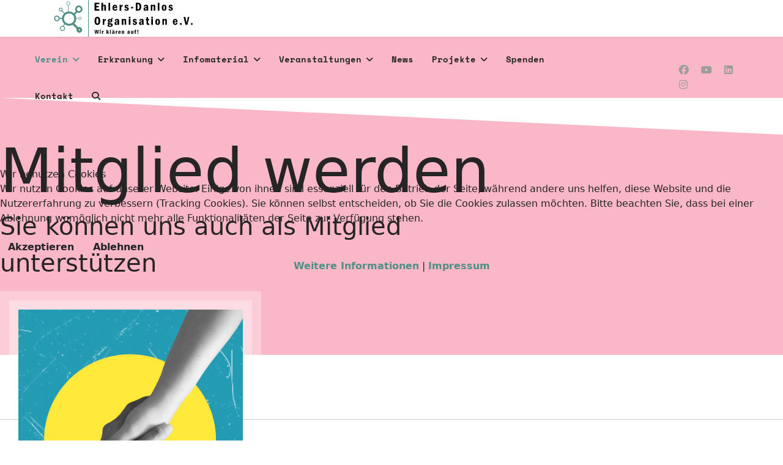

--- FILE ---
content_type: text/html; charset=utf-8
request_url: https://ehlers-danlos-organisation.de/index.php/verein/mitgliedschaft
body_size: 74238
content:

<!doctype html>
<html lang="de-de" dir="ltr">
	
<head>
<script type="text/javascript">  (function(){    function blockCookies(disableCookies, disableLocal, disableSession){    if(disableCookies == 1){    if(!document.__defineGetter__){    Object.defineProperty(document, 'cookie',{    get: function(){ return ''; },    set: function(){ return true;}    });    }else{    var oldSetter = document.__lookupSetter__('cookie');    if(oldSetter) {    Object.defineProperty(document, 'cookie', {    get: function(){ return ''; },    set: function(v){    if(v.match(/reDimCookieHint\=/) || v.match(/2c6770269bdeb85786bca71d1583dfbd\=/)) {    oldSetter.call(document, v);    }    return true;    }    });    }    }    var cookies = document.cookie.split(';');    for (var i = 0; i < cookies.length; i++) {    var cookie = cookies[i];    var pos = cookie.indexOf('=');    var name = '';    if(pos > -1){    name = cookie.substr(0, pos);    }else{    name = cookie;    }    if(name.match(/reDimCookieHint/)) {    document.cookie = name + '=; expires=Thu, 01 Jan 1970 00:00:00 GMT';    }    }    }    if(disableLocal == 1){    window.localStorage.clear();    window.localStorage.__proto__ = Object.create(window.Storage.prototype);    window.localStorage.__proto__.setItem = function(){ return undefined; };    }    if(disableSession == 1){    window.sessionStorage.clear();    window.sessionStorage.__proto__ = Object.create(window.Storage.prototype);    window.sessionStorage.__proto__.setItem = function(){ return undefined; };    }    }    blockCookies(1,1,1);    }());    </script>


		
		<meta name="viewport" content="width=device-width, initial-scale=1, shrink-to-fit=no">
		<meta charset="utf-8">
	<meta name="keywords" content="Gemeinschaft, Unterstützung, Mitglied">
	<meta name="robots" content="index, follow">
	<meta name="description" content="Suchen Sie Unterstützung ✓ Informationen ✓ Kontakt zu Betroffenen ✓stärken Sie die Gemeinschaft ► jetzt Mitglied werden!">
	<meta name="generator" content="Joomla! - Open Source Content Management">
	<title>Mitgliedschaft</title>
	<link href="/images/edsorg/favicon.ico" rel="icon" type="image/vnd.microsoft.icon">
<link href="/media/vendor/joomla-custom-elements/css/joomla-alert.min.css?0.4.1" rel="stylesheet">
	<link href="/plugins/system/cookiehint/css/redimstyle.css?79ee65" rel="stylesheet">
	<link href="/components/com_sppagebuilder/assets/css/font-awesome-6.min.css?3e7e96fad5e237fb2d5a081c6cb11212" rel="stylesheet">
	<link href="/components/com_sppagebuilder/assets/css/font-awesome-v4-shims.css?3e7e96fad5e237fb2d5a081c6cb11212" rel="stylesheet">
	<link href="/components/com_sppagebuilder/assets/css/animate.min.css?3e7e96fad5e237fb2d5a081c6cb11212" rel="stylesheet">
	<link href="/components/com_sppagebuilder/assets/css/sppagebuilder.css?3e7e96fad5e237fb2d5a081c6cb11212" rel="stylesheet">
	<link href="/components/com_sppagebuilder/assets/css/dynamic-content.css?3e7e96fad5e237fb2d5a081c6cb11212" rel="stylesheet">
	<link href="/components/com_sppagebuilder/assets/css/magnific-popup.css" rel="stylesheet">
	<link href="/templates/shaper_helixultimate/css/bootstrap.min.css" rel="stylesheet">
	<link href="/plugins/system/helixultimate/assets/css/system-j4.min.css" rel="stylesheet">
	<link href="/media/system/css/joomla-fontawesome.min.css?79ee65" rel="stylesheet">
	<link href="/templates/shaper_helixultimate/css/template.css" rel="stylesheet">
	<link href="/templates/shaper_helixultimate/css/presets/default.css" rel="stylesheet">
	<link href="/components/com_sppagebuilder/assets/css/color-switcher.css?3e7e96fad5e237fb2d5a081c6cb11212" rel="stylesheet">
	<style>#redim-cookiehint-modal {position: fixed; top: 0; bottom: 0; left: 0; right: 0; z-index: 99998; display: flex; justify-content : center; align-items : center;}</style>
	<style>@media(min-width: 1400px) {.sppb-row-container { max-width: 1320px; }}</style>
	<style>#section-id-f3dcd894-8794-4f09-96b1-43dc26f52287 .sppb-shape-container.sppb-bottom-shape > svg{
width: 100%;max-width: 100%;
height: 60px;
}
@media (max-width: 1199.98px) {#section-id-f3dcd894-8794-4f09-96b1-43dc26f52287 .sppb-shape-container.sppb-bottom-shape > svg{}}
@media (max-width: 991.98px) {#section-id-f3dcd894-8794-4f09-96b1-43dc26f52287 .sppb-shape-container.sppb-bottom-shape > svg{}}
@media (max-width: 767.98px) {#section-id-f3dcd894-8794-4f09-96b1-43dc26f52287 .sppb-shape-container.sppb-bottom-shape > svg{}}
@media (max-width: 575.98px) {#section-id-f3dcd894-8794-4f09-96b1-43dc26f52287 .sppb-shape-container.sppb-bottom-shape > svg{}}</style>
	<style>#section-id-f3dcd894-8794-4f09-96b1-43dc26f52287 .sppb-shape-container.sppb-bottom-shape > svg path, #section-id-f3dcd894-8794-4f09-96b1-43dc26f52287 .sppb-shape-container.sppb-bottom-shape > svg polygon{fill:#ffffff;}</style>
	<style>.sp-page-builder .page-content #section-id-f3dcd894-8794-4f09-96b1-43dc26f52287{background-color:rgb(250, 183, 199);box-shadow:0px 0px 0px 0px #FFFFFF;}.sp-page-builder .page-content #section-id-f3dcd894-8794-4f09-96b1-43dc26f52287{padding-top:100px;padding-right:0px;padding-bottom:0px;padding-left:0px;min-height:520px;max-height:520px;}@media (max-width:767.98px) {.sp-page-builder .page-content #section-id-f3dcd894-8794-4f09-96b1-43dc26f52287{padding-top:185px;padding-right:0px;padding-bottom:0px;padding-left:0px;}}@media (max-width:575.98px) {.sp-page-builder .page-content #section-id-f3dcd894-8794-4f09-96b1-43dc26f52287{padding-top:150px;padding-right:0px;padding-bottom:0px;padding-left:0px;}}#column-id-b4e44e69-6489-4818-84df-76bbfa2b8005{box-shadow:0 0 0 0 #FFFFFF;}#column-wrap-id-b4e44e69-6489-4818-84df-76bbfa2b8005{max-width:66.666667%;flex-basis:66.666667%;}@media (max-width:1199.98px) {#column-wrap-id-b4e44e69-6489-4818-84df-76bbfa2b8005{max-width:66.666667%;flex-basis:66.666667%;}}@media (max-width:991.98px) {#column-wrap-id-b4e44e69-6489-4818-84df-76bbfa2b8005{max-width:66.666667%;flex-basis:66.666667%;}}@media (max-width:767.98px) {#column-wrap-id-b4e44e69-6489-4818-84df-76bbfa2b8005{max-width:100%;flex-basis:100%;}}@media (max-width:575.98px) {#column-wrap-id-b4e44e69-6489-4818-84df-76bbfa2b8005{max-width:100%;flex-basis:100%;}}#sppb-addon-4aa626b1-7e25-4d25-91a2-a1f2aa834d1a .sppb-addon-header .sppb-addon-title{font-size:100px;}@media (max-width:767.98px) {#sppb-addon-4aa626b1-7e25-4d25-91a2-a1f2aa834d1a .sppb-addon-header .sppb-addon-title{font-size:60px;}}@media (max-width:575.98px) {#sppb-addon-4aa626b1-7e25-4d25-91a2-a1f2aa834d1a .sppb-addon-header .sppb-addon-title{font-size:60px;}}#sppb-addon-4aa626b1-7e25-4d25-91a2-a1f2aa834d1a .sppb-addon.sppb-addon-header{text-align:left;}#sppb-addon-4aa626b1-7e25-4d25-91a2-a1f2aa834d1a .sppb-addon-header .sppb-addon-title{margin-top:0px;margin-right:0px;margin-bottom:0px;margin-left:0px;padding-top:0px;padding-right:0px;padding-bottom:0px;padding-left:0px;}#sppb-addon-0ccc32e0-ae6f-4b70-9170-34a00eb3a293 .sppb-addon-text-block .sppb-addon-content{font-size:40px;}#sppb-addon-0ccc32e0-ae6f-4b70-9170-34a00eb3a293 .sppb-addon-text-block .sppb-addon-content h1,#sppb-addon-0ccc32e0-ae6f-4b70-9170-34a00eb3a293 .sppb-addon-text-block .sppb-addon-content h2,#sppb-addon-0ccc32e0-ae6f-4b70-9170-34a00eb3a293 .sppb-addon-text-block .sppb-addon-content h3,#sppb-addon-0ccc32e0-ae6f-4b70-9170-34a00eb3a293 .sppb-addon-text-block .sppb-addon-content h4,#sppb-addon-0ccc32e0-ae6f-4b70-9170-34a00eb3a293 .sppb-addon-text-block .sppb-addon-content h5,#sppb-addon-0ccc32e0-ae6f-4b70-9170-34a00eb3a293 .sppb-addon-text-block .sppb-addon-content h6{font-size:40px;}#column-wrap-id-8c360406-51ba-49ea-aa86-7571e23e8692{max-width:33.333333%;flex-basis:33.333333%;}@media (max-width:1199.98px) {#column-wrap-id-8c360406-51ba-49ea-aa86-7571e23e8692{max-width:33.333333%;flex-basis:33.333333%;}}@media (max-width:991.98px) {#column-wrap-id-8c360406-51ba-49ea-aa86-7571e23e8692{max-width:33.333333%;flex-basis:33.333333%;}}@media (max-width:767.98px) {#column-wrap-id-8c360406-51ba-49ea-aa86-7571e23e8692{max-width:100%;flex-basis:100%;}}@media (max-width:575.98px) {#column-wrap-id-8c360406-51ba-49ea-aa86-7571e23e8692{max-width:100%;flex-basis:100%;}}#sppb-addon-d758ed1a-230d-48d2-ae9e-29ba7ed69cd2{box-shadow:0px 0px 0px 0px #FFFFFF;}#sppb-addon-d758ed1a-230d-48d2-ae9e-29ba7ed69cd2{padding-top:15px;padding-right:15px;padding-bottom:15px;padding-left:15px;}#sppb-addon-wrapper-d758ed1a-230d-48d2-ae9e-29ba7ed69cd2{margin-right:0px;margin-bottom:-88px;margin-left:0px;}#sppb-addon-d758ed1a-230d-48d2-ae9e-29ba7ed69cd2 {background-color:rgba(255, 255, 255, 0.3);}#sppb-addon-d758ed1a-230d-48d2-ae9e-29ba7ed69cd2 .sppb-addon-title{margin-top:0px;margin-bottom:0px;}#sppb-addon-d758ed1a-230d-48d2-ae9e-29ba7ed69cd2 img{border:15px solid rgba(255, 255, 255, 0.3);}#sppb-addon-d758ed1a-230d-48d2-ae9e-29ba7ed69cd2 .sppb-addon-single-image-container img{border-radius:0px;}#sppb-addon-d758ed1a-230d-48d2-ae9e-29ba7ed69cd2 .sppb-addon-single-image-container{border-radius:0px;}#sppb-addon-d758ed1a-230d-48d2-ae9e-29ba7ed69cd2{text-align:left;}.sp-page-builder .page-content #section-id-98099c03-3cf8-459c-b348-266f87903a07{box-shadow:0px 0px 0px 0px #FFFFFF;}.sp-page-builder .page-content #section-id-98099c03-3cf8-459c-b348-266f87903a07{padding-top:75px;padding-right:0px;padding-bottom:15px;padding-left:0px;margin-top:0px;margin-right:0px;margin-bottom:0px;margin-left:0px;}@media (max-width:767.98px) {.sp-page-builder .page-content #section-id-98099c03-3cf8-459c-b348-266f87903a07{margin-top:150px;margin-right:0px;margin-bottom:0px;margin-left:0px;}}@media (max-width:575.98px) {.sp-page-builder .page-content #section-id-98099c03-3cf8-459c-b348-266f87903a07{margin-top:130px;margin-right:0px;margin-bottom:0px;margin-left:0px;}}#column-wrap-id-4f931bc1-1db3-4b56-bf22-a1d47916751c{max-width:100%;flex-basis:100%;}@media (max-width:1199.98px) {#column-wrap-id-4f931bc1-1db3-4b56-bf22-a1d47916751c{max-width:100%;flex-basis:100%;}}@media (max-width:991.98px) {#column-wrap-id-4f931bc1-1db3-4b56-bf22-a1d47916751c{max-width:100%;flex-basis:100%;}}@media (max-width:767.98px) {#column-wrap-id-4f931bc1-1db3-4b56-bf22-a1d47916751c{max-width:100%;flex-basis:100%;}}@media (max-width:575.98px) {#column-wrap-id-4f931bc1-1db3-4b56-bf22-a1d47916751c{max-width:100%;flex-basis:100%;}}#sppb-addon-9de1c593-5ab2-4c92-b05f-8d3561826fff{box-shadow:0 0 0 0 #FFFFFF;}#sppb-addon-9de1c593-5ab2-4c92-b05f-8d3561826fff .sppb-divider{margin-top:30px;margin-bottom:30px;border-bottom-width:1px;border-bottom-style:solid;border-bottom-color:#cccccc;}#sppb-addon-f9d6d85d-e964-4b4c-9664-719326c73005{box-shadow:0 0 0 0 #FFFFFF;}#sppb-addon-f9d6d85d-e964-4b4c-9664-719326c73005 .sppb-addon-text-block{text-align:center;}.sp-page-builder .page-content #section-id-5d137105-f660-4e55-a85a-db3ccb1d0125{box-shadow:0px 0px 0px 0px #FFFFFF;}.sp-page-builder .page-content #section-id-5d137105-f660-4e55-a85a-db3ccb1d0125{padding-top:0px;padding-right:0px;padding-bottom:75px;padding-left:0px;margin-top:0px;margin-right:0px;margin-bottom:0px;margin-left:0px;}#column-id-1a2b42c2-f917-4230-b76f-5c27299239a2{box-shadow:0 0 0 0 #FFFFFF;}#column-wrap-id-1a2b42c2-f917-4230-b76f-5c27299239a2{max-width:100%;flex-basis:100%;}@media (max-width:1199.98px) {#column-wrap-id-1a2b42c2-f917-4230-b76f-5c27299239a2{max-width:100%;flex-basis:100%;}}@media (max-width:991.98px) {#column-wrap-id-1a2b42c2-f917-4230-b76f-5c27299239a2{max-width:100%;flex-basis:100%;}}@media (max-width:767.98px) {#column-wrap-id-1a2b42c2-f917-4230-b76f-5c27299239a2{max-width:100%;flex-basis:100%;}}@media (max-width:575.98px) {#column-wrap-id-1a2b42c2-f917-4230-b76f-5c27299239a2{max-width:100%;flex-basis:100%;}}#sppb-addon-09dd1cdc-5380-4231-ab81-4178939fc350{box-shadow:0 0 0 0 #FFFFFF;}#sppb-addon-a56dfa2d-1362-4699-ab88-25d3dce66dd9{box-shadow:0 0 0 0 #FFFFFF;}#sppb-addon-a56dfa2d-1362-4699-ab88-25d3dce66dd9 .sppb-form-group.sppb-form-builder-field-0{width:100%;}#sppb-addon-a56dfa2d-1362-4699-ab88-25d3dce66dd9 .sppb-form-group.sppb-form-builder-field-1{width:50%;}#sppb-addon-a56dfa2d-1362-4699-ab88-25d3dce66dd9 .sppb-form-group.sppb-form-builder-field-2{width:50%;}#sppb-addon-a56dfa2d-1362-4699-ab88-25d3dce66dd9 .sppb-form-group.sppb-form-builder-field-3{width:50%;}@media (max-width:1199.98px) {#sppb-addon-a56dfa2d-1362-4699-ab88-25d3dce66dd9 .sppb-form-group.sppb-form-builder-field-3{width:50%;}}@media (max-width:991.98px) {#sppb-addon-a56dfa2d-1362-4699-ab88-25d3dce66dd9 .sppb-form-group.sppb-form-builder-field-3{width:50%;}}@media (max-width:767.98px) {#sppb-addon-a56dfa2d-1362-4699-ab88-25d3dce66dd9 .sppb-form-group.sppb-form-builder-field-3{width:100%;}}@media (max-width:575.98px) {#sppb-addon-a56dfa2d-1362-4699-ab88-25d3dce66dd9 .sppb-form-group.sppb-form-builder-field-3{width:100%;}}#sppb-addon-a56dfa2d-1362-4699-ab88-25d3dce66dd9 .sppb-form-group.sppb-form-builder-field-4{width:50%;}@media (max-width:1199.98px) {#sppb-addon-a56dfa2d-1362-4699-ab88-25d3dce66dd9 .sppb-form-group.sppb-form-builder-field-4{width:50%;}}@media (max-width:991.98px) {#sppb-addon-a56dfa2d-1362-4699-ab88-25d3dce66dd9 .sppb-form-group.sppb-form-builder-field-4{width:50%;}}@media (max-width:767.98px) {#sppb-addon-a56dfa2d-1362-4699-ab88-25d3dce66dd9 .sppb-form-group.sppb-form-builder-field-4{width:100%;}}@media (max-width:575.98px) {#sppb-addon-a56dfa2d-1362-4699-ab88-25d3dce66dd9 .sppb-form-group.sppb-form-builder-field-4{width:100%;}}#sppb-addon-a56dfa2d-1362-4699-ab88-25d3dce66dd9 .sppb-form-group.sppb-form-builder-field-5{width:100%;}@media (max-width:1199.98px) {#sppb-addon-a56dfa2d-1362-4699-ab88-25d3dce66dd9 .sppb-form-group.sppb-form-builder-field-5{width:50%;}}@media (max-width:991.98px) {#sppb-addon-a56dfa2d-1362-4699-ab88-25d3dce66dd9 .sppb-form-group.sppb-form-builder-field-5{width:50%;}}@media (max-width:767.98px) {#sppb-addon-a56dfa2d-1362-4699-ab88-25d3dce66dd9 .sppb-form-group.sppb-form-builder-field-5{width:100%;}}@media (max-width:575.98px) {#sppb-addon-a56dfa2d-1362-4699-ab88-25d3dce66dd9 .sppb-form-group.sppb-form-builder-field-5{width:100%;}}#sppb-addon-a56dfa2d-1362-4699-ab88-25d3dce66dd9 .sppb-form-group.sppb-form-builder-field-6{width:100%;}@media (max-width:1199.98px) {#sppb-addon-a56dfa2d-1362-4699-ab88-25d3dce66dd9 .sppb-form-group.sppb-form-builder-field-6{width:50%;}}@media (max-width:991.98px) {#sppb-addon-a56dfa2d-1362-4699-ab88-25d3dce66dd9 .sppb-form-group.sppb-form-builder-field-6{width:50%;}}@media (max-width:767.98px) {#sppb-addon-a56dfa2d-1362-4699-ab88-25d3dce66dd9 .sppb-form-group.sppb-form-builder-field-6{width:100%;}}@media (max-width:575.98px) {#sppb-addon-a56dfa2d-1362-4699-ab88-25d3dce66dd9 .sppb-form-group.sppb-form-builder-field-6{width:100%;}}#sppb-addon-a56dfa2d-1362-4699-ab88-25d3dce66dd9 .sppb-form-group.sppb-form-builder-field-7{width:25%;}@media (max-width:1199.98px) {#sppb-addon-a56dfa2d-1362-4699-ab88-25d3dce66dd9 .sppb-form-group.sppb-form-builder-field-7{width:100%;}}@media (max-width:991.98px) {#sppb-addon-a56dfa2d-1362-4699-ab88-25d3dce66dd9 .sppb-form-group.sppb-form-builder-field-7{width:100%;}}@media (max-width:767.98px) {#sppb-addon-a56dfa2d-1362-4699-ab88-25d3dce66dd9 .sppb-form-group.sppb-form-builder-field-7{width:100%;}}@media (max-width:575.98px) {#sppb-addon-a56dfa2d-1362-4699-ab88-25d3dce66dd9 .sppb-form-group.sppb-form-builder-field-7{width:100%;}}#sppb-addon-a56dfa2d-1362-4699-ab88-25d3dce66dd9 .sppb-form-group.sppb-form-builder-field-8{width:75%;}#sppb-addon-a56dfa2d-1362-4699-ab88-25d3dce66dd9 .sppb-form-group.sppb-form-builder-field-9{width:50%;}@media (max-width:1199.98px) {#sppb-addon-a56dfa2d-1362-4699-ab88-25d3dce66dd9 .sppb-form-group.sppb-form-builder-field-9{width:50%;}}@media (max-width:991.98px) {#sppb-addon-a56dfa2d-1362-4699-ab88-25d3dce66dd9 .sppb-form-group.sppb-form-builder-field-9{width:50%;}}@media (max-width:767.98px) {#sppb-addon-a56dfa2d-1362-4699-ab88-25d3dce66dd9 .sppb-form-group.sppb-form-builder-field-9{width:100%;}}@media (max-width:575.98px) {#sppb-addon-a56dfa2d-1362-4699-ab88-25d3dce66dd9 .sppb-form-group.sppb-form-builder-field-9{width:100%;}}#sppb-addon-a56dfa2d-1362-4699-ab88-25d3dce66dd9 .sppb-form-group.sppb-form-builder-field-10{width:50%;}#sppb-addon-a56dfa2d-1362-4699-ab88-25d3dce66dd9 .sppb-form-group.sppb-form-builder-field-11{width:50%;}#sppb-addon-a56dfa2d-1362-4699-ab88-25d3dce66dd9 .sppb-form-group.sppb-form-builder-field-12{width:100%;}#sppb-addon-a56dfa2d-1362-4699-ab88-25d3dce66dd9 .sppb-form-group.sppb-form-builder-field-13{width:100%;}#sppb-addon-a56dfa2d-1362-4699-ab88-25d3dce66dd9 .sppb-form-group.sppb-form-builder-field-14{width:100%;}@media (max-width:1199.98px) {#sppb-addon-a56dfa2d-1362-4699-ab88-25d3dce66dd9 .sppb-form-group.sppb-form-builder-field-14{width:50%;}}@media (max-width:991.98px) {#sppb-addon-a56dfa2d-1362-4699-ab88-25d3dce66dd9 .sppb-form-group.sppb-form-builder-field-14{width:50%;}}@media (max-width:767.98px) {#sppb-addon-a56dfa2d-1362-4699-ab88-25d3dce66dd9 .sppb-form-group.sppb-form-builder-field-14{width:100%;}}@media (max-width:575.98px) {#sppb-addon-a56dfa2d-1362-4699-ab88-25d3dce66dd9 .sppb-form-group.sppb-form-builder-field-14{width:100%;}}#sppb-addon-a56dfa2d-1362-4699-ab88-25d3dce66dd9 .sppb-form-group.sppb-form-builder-field-15{width:100%;}@media (max-width:1199.98px) {#sppb-addon-a56dfa2d-1362-4699-ab88-25d3dce66dd9 .sppb-form-group.sppb-form-builder-field-15{width:50%;}}@media (max-width:991.98px) {#sppb-addon-a56dfa2d-1362-4699-ab88-25d3dce66dd9 .sppb-form-group.sppb-form-builder-field-15{width:50%;}}@media (max-width:767.98px) {#sppb-addon-a56dfa2d-1362-4699-ab88-25d3dce66dd9 .sppb-form-group.sppb-form-builder-field-15{width:100%;}}@media (max-width:575.98px) {#sppb-addon-a56dfa2d-1362-4699-ab88-25d3dce66dd9 .sppb-form-group.sppb-form-builder-field-15{width:100%;}}#sppb-addon-a56dfa2d-1362-4699-ab88-25d3dce66dd9 .sppb-form-group.sppb-form-builder-field-16{width:25%;}@media (max-width:1199.98px) {#sppb-addon-a56dfa2d-1362-4699-ab88-25d3dce66dd9 .sppb-form-group.sppb-form-builder-field-16{width:100%;}}@media (max-width:991.98px) {#sppb-addon-a56dfa2d-1362-4699-ab88-25d3dce66dd9 .sppb-form-group.sppb-form-builder-field-16{width:100%;}}@media (max-width:767.98px) {#sppb-addon-a56dfa2d-1362-4699-ab88-25d3dce66dd9 .sppb-form-group.sppb-form-builder-field-16{width:100%;}}@media (max-width:575.98px) {#sppb-addon-a56dfa2d-1362-4699-ab88-25d3dce66dd9 .sppb-form-group.sppb-form-builder-field-16{width:100%;}}#sppb-addon-a56dfa2d-1362-4699-ab88-25d3dce66dd9 .sppb-form-group.sppb-form-builder-field-17{width:75%;}#sppb-addon-a56dfa2d-1362-4699-ab88-25d3dce66dd9 .sppb-form-group.sppb-form-builder-field-18{width:100%;}#sppb-addon-a56dfa2d-1362-4699-ab88-25d3dce66dd9 .sppb-form-group.sppb-form-builder-field-19{width:100%;}#sppb-addon-a56dfa2d-1362-4699-ab88-25d3dce66dd9 .sppb-form-group.sppb-form-builder-field-20{width:100%;}#sppb-addon-a56dfa2d-1362-4699-ab88-25d3dce66dd9 .sppb-form-group.sppb-form-builder-field-21{width:100%;}#sppb-addon-a56dfa2d-1362-4699-ab88-25d3dce66dd9 .sppb-form-group.sppb-form-builder-field-22{width:100%;}#sppb-addon-a56dfa2d-1362-4699-ab88-25d3dce66dd9 .sppb-form-group.sppb-form-builder-field-23{width:100%;}#sppb-addon-a56dfa2d-1362-4699-ab88-25d3dce66dd9 .sppb-addon-form-builder-form{margin-left:15px;margin-right:15px;}#sppb-addon-a56dfa2d-1362-4699-ab88-25d3dce66dd9 .sppb-form-check,#sppb-addon-a56dfa2d-1362-4699-ab88-25d3dce66dd9 .sppb-form-builder-btn{margin-left:15px;margin-right:15px;}#sppb-addon-a56dfa2d-1362-4699-ab88-25d3dce66dd9 .sppb-form-builder-recaptcha,#sppb-addon-a56dfa2d-1362-4699-ab88-25d3dce66dd9 .sppb-form-builder-invisible-recaptcha,#sppb-addon-a56dfa2d-1362-4699-ab88-25d3dce66dd9 .sppb-addon-form-builder-form .sppb-form-group{padding-left:15px;padding-right:15px;}#sppb-addon-a56dfa2d-1362-4699-ab88-25d3dce66dd9 .sppb-addon-form-builder-form .sppb-form-group select,#sppb-addon-a56dfa2d-1362-4699-ab88-25d3dce66dd9 .sppb-addon-form-builder-form .sppb-form-group input:not([type="checkbox"]):not([type="radio"]),#sppb-addon-a56dfa2d-1362-4699-ab88-25d3dce66dd9 .sppb-addon-form-builder-form .sppb-form-group textarea{transition:.35s;}#sppb-addon-a56dfa2d-1362-4699-ab88-25d3dce66dd9 .sppb-addon-form-builder-form .sppb-form-group input::placeholder,#sppb-addon-a56dfa2d-1362-4699-ab88-25d3dce66dd9 .sppb-addon-form-builder-form .sppb-form-group textarea::placeholder{opacity:1; transition:.35s;}#sppb-addon-a56dfa2d-1362-4699-ab88-25d3dce66dd9 .sppb-addon-form-builder-form .sppb-form-group input:not([type="checkbox"]):not([type="radio"]):hover::placeholder,#sppb-addon-a56dfa2d-1362-4699-ab88-25d3dce66dd9 .sppb-addon-form-builder-form .sppb-form-group textarea:hover::placeholder{opacity:1;}#sppb-addon-a56dfa2d-1362-4699-ab88-25d3dce66dd9 .sppb-addon-form-builder .sppb-form-check-label::before,#sppb-addon-a56dfa2d-1362-4699-ab88-25d3dce66dd9 .form-builder-checkbox-item label::before{border-color:#4f8f85;}#sppb-addon-a56dfa2d-1362-4699-ab88-25d3dce66dd9 .sppb-addon-form-builder .sppb-form-check-input:checked + label::before,#sppb-addon-a56dfa2d-1362-4699-ab88-25d3dce66dd9 .form-builder-checkbox-item input:checked + label::before{background:#4f8f85;}#sppb-addon-a56dfa2d-1362-4699-ab88-25d3dce66dd9 .form-builder-radio-item label::before{border-color:#4f8f85;}#sppb-addon-a56dfa2d-1362-4699-ab88-25d3dce66dd9 .form-builder-radio-item input:checked + label::before{border-color:#4f8f85;}#sppb-addon-a56dfa2d-1362-4699-ab88-25d3dce66dd9 #btn-a56dfa2d-1362-4699-ab88-25d3dce66dd9.sppb-btn-custom{background-color:rgb(79, 143, 133);color:#FFFFFF;}#sppb-addon-a56dfa2d-1362-4699-ab88-25d3dce66dd9 #btn-a56dfa2d-1362-4699-ab88-25d3dce66dd9.sppb-btn-custom:hover{background-color:#0037DD;color:#FFFFFF;}#sppb-addon-a56dfa2d-1362-4699-ab88-25d3dce66dd9 .sppb-form-builder-btn button{padding-top:8px;padding-right:22px;padding-bottom:10px;padding-left:22px;}</style>
	<style>#sp-header.header-sticky {
    background-color:#ffffff88 !important;
    backdrop-filter: blur(10px);
    -webkit-backdrop-filter: blur(10px) contrast(60%);
}
.sp-megamenu-parent > li.active > a{font-weight:bold;}

.sp-megamenu-parent > li > a, .sp-megamenu-parent > li > span, .sp-megamenu-parent .sp-dropdown li.sp-menu-item > a{font-family: 'Space Mono', sans-serif;font-weight: 700;text-decoration: none;}

.menu.nav-pills > li > a, .menu.nav-pills > li > span, .menu.nav-pills .sp-dropdown li.sp-menu-item > a{font-family: 'Space Mono', sans-serif;font-weight: 700;text-decoration: none;}

a {
    font-weight: bold !important;
}

.article-details .featured-article-badge { display: none; visibility: hidden;}

.sp-sign-in {
  color: rgba(255, 0, 0, 0.0); !important;
}</style>
	<style>.logo-image {height:60px;}.logo-image-phone {height:60px;}</style>
	<style>@media(max-width: 992px) {.logo-image {height: 36px;}.logo-image-phone {height: 36px;}}</style>
	<style>@media(max-width: 576px) {.logo-image {height: 36px;}.logo-image-phone {height: 36px;}}</style>
	<style>:root {--sppb-topbar-bg-color: #333333; --sppb-topbar-text-color: #aaaaaa; --sppb-header-bg-color: #ffffff; --sppb-logo-text-color: #2b2b2b; --sppb-menu-text-color: #252525; --sppb-menu-text-hover-color: #006d5a; --sppb-menu-text-active-color: #4f8f85; --sppb-menu-dropdown-bg-color: #ffffff; --sppb-menu-dropdown-text-color: #252525; --sppb-menu-dropdown-text-hover-color: #006d5a; --sppb-menu-dropdown-text-active-color: #4f8f85; --sppb-offcanvas-menu-icon-color: #000000; --sppb-offcanvas-menu-bg-color: #ffffff; --sppb-offcanvas-menu-items-and-items-color: #252525; --sppb-offcanvas-menu-active-menu-item-color: #252525; --sppb-text-color: #252525; --sppb-bg-color: #ffffff; --sppb-link-color: #4f8f85; --sppb-link-hover-color: #006d5a; --sppb-footer-bg-color: #ffffff; --sppb-footer-text-color: #252525; --sppb-footer-link-color: #4f8f85; --sppb-footer-link-hover-color: #006d5a}</style>
<script type="application/json" class="joomla-script-options new">{"csrf.token":"c9f2ab68547f5c76b3acad5caf552cb0","data":{"breakpoints":{"tablet":991,"mobile":480},"header":{"stickyOffset":"100"}},"joomla.jtext":{"ERROR":"Fehler","MESSAGE":"Nachricht","NOTICE":"Hinweis","WARNING":"Warnung","JCLOSE":"Schließen","JOK":"OK","JOPEN":"Öffnen"},"system.paths":{"root":"","rootFull":"https:\/\/ehlers-danlos-organisation.de\/","base":"","baseFull":"https:\/\/ehlers-danlos-organisation.de\/"}}</script>
	<script src="/media/system/js/core.min.js?a3d8f8"></script>
	<script src="/media/vendor/jquery/js/jquery.min.js?3.7.1"></script>
	<script src="/media/legacy/js/jquery-noconflict.min.js?504da4"></script>
	<script src="/media/vendor/bootstrap/js/alert.min.js?5.3.8" type="module"></script>
	<script src="/media/vendor/bootstrap/js/button.min.js?5.3.8" type="module"></script>
	<script src="/media/vendor/bootstrap/js/carousel.min.js?5.3.8" type="module"></script>
	<script src="/media/vendor/bootstrap/js/collapse.min.js?5.3.8" type="module"></script>
	<script src="/media/vendor/bootstrap/js/dropdown.min.js?5.3.8" type="module"></script>
	<script src="/media/vendor/bootstrap/js/modal.min.js?5.3.8" type="module"></script>
	<script src="/media/vendor/bootstrap/js/offcanvas.min.js?5.3.8" type="module"></script>
	<script src="/media/vendor/bootstrap/js/popover.min.js?5.3.8" type="module"></script>
	<script src="/media/vendor/bootstrap/js/scrollspy.min.js?5.3.8" type="module"></script>
	<script src="/media/vendor/bootstrap/js/tab.min.js?5.3.8" type="module"></script>
	<script src="/media/vendor/bootstrap/js/toast.min.js?5.3.8" type="module"></script>
	<script src="/media/system/js/showon.min.js?e51227" type="module"></script>
	<script src="/media/mod_menu/js/menu.min.js?79ee65" type="module"></script>
	<script src="/media/system/js/messages.min.js?9a4811" type="module"></script>
	<script src="/components/com_sppagebuilder/assets/js/common.js"></script>
	<script src="/components/com_sppagebuilder/assets/js/dynamic-content.js?3e7e96fad5e237fb2d5a081c6cb11212"></script>
	<script src="/components/com_sppagebuilder/assets/js/jquery.parallax.js?3e7e96fad5e237fb2d5a081c6cb11212"></script>
	<script src="/components/com_sppagebuilder/assets/js/sppagebuilder.js?3e7e96fad5e237fb2d5a081c6cb11212" defer></script>
	<script src="/components/com_sppagebuilder/assets/js/addons/text_block.js"></script>
	<script src="/components/com_sppagebuilder/assets/js/jquery.magnific-popup.min.js"></script>
	<script src="/components/com_sppagebuilder/assets/js/addons/image.js"></script>
	<script src="https://challenges.cloudflare.com/turnstile/v0/api.js" defer referrerpolicy="no-referrer"></script>
	<script src="/templates/shaper_helixultimate/js/main.js"></script>
	<script src="/components/com_sppagebuilder/assets/js/color-switcher.js?3e7e96fad5e237fb2d5a081c6cb11212"></script>
	<script>;(function ($) {
	$.ajaxSetup({
		headers: {
			'X-CSRF-Token': Joomla.getOptions('csrf.token')
		}
	});
})(jQuery);</script>
	<script>template="shaper_helixultimate";</script>
	<script>
				document.addEventListener("DOMContentLoaded", () =>{
					window.htmlAddContent = window?.htmlAddContent || "";
					if (window.htmlAddContent) {
        				document.body.insertAdjacentHTML("beforeend", window.htmlAddContent);
					}
				});
			</script>
	<script>
			const initColorMode = () => {
				const colorVariableData = [];
				const sppbColorVariablePrefix = "--sppb";
				let activeColorMode = localStorage.getItem("sppbActiveColorMode") || "";
				activeColorMode = "";
				const modes = [];

				if(!modes?.includes(activeColorMode)) {
					activeColorMode = "";
					localStorage.setItem("sppbActiveColorMode", activeColorMode);
				}

				document?.body?.setAttribute("data-sppb-color-mode", activeColorMode);

				if (!localStorage.getItem("sppbActiveColorMode")) {
					localStorage.setItem("sppbActiveColorMode", activeColorMode);
				}

				if (window.sppbColorVariables) {
					const colorVariables = typeof(window.sppbColorVariables) === "string" ? JSON.parse(window.sppbColorVariables) : window.sppbColorVariables;

					for (const colorVariable of colorVariables) {
						const { path, value } = colorVariable;
						const variable = String(path[0]).trim().toLowerCase().replaceAll(" ", "-");
						const mode = path[1];
						const variableName = `${sppbColorVariablePrefix}-${variable}`;

						if (activeColorMode === mode) {
							colorVariableData.push(`${variableName}: ${value}`);
						}
					}

					document.documentElement.style.cssText += colorVariableData.join(";");
				}
			};

			window.sppbColorVariables = [];
			
			initColorMode();

			document.addEventListener("DOMContentLoaded", initColorMode);
		</script>
	<meta property="article:author" content="admin"/>
	<meta property="article:published_time" content="2023-12-17 14:29:11"/>
	<meta property="article:modified_time" content="2026-01-11 20:08:37"/>
	<meta property="og:locale" content="de_DE" />
	<meta property="og:title" content="Mitgliedschaft" />
	<meta property="og:type" content="website" />
	<meta property="og:url" content="https://ehlers-danlos-organisation.de/index.php/verein/mitgliedschaft" />
	<meta property="fb:app_id" content="EDSOrgAdmin" />
	<meta property="og:site_name" content="Ehlers-Danlos Organisation e.V." />
	<meta name="twitter:card" content="summary" />
	<meta name="twitter:title" content="Mitgliedschaft" />
	<meta name="twitter:site" content="@Ehlers-Danlos Organisation e.V." />
<style>
/* space-mono-700 - latin */
@font-face {
  font-display: swap; 
  font-family: 'Space Mono';
  font-style: normal;
  font-weight: 700;
  src: url('/templates/shaper_helixultimate/fonts-mine/space-mono-v13-latin-700.woff2') format('woff2'); 
}

</style>
			</head>
	<body class="site helix-ultimate hu com_sppagebuilder com-sppagebuilder view-page layout-default task-none itemid-109 de-de ltr sticky-header layout-fluid offcanvas-init offcanvs-position-left">

		
		
		<div class="body-wrapper">
			<div class="body-innerwrapper">
					<div class="sticky-header-placeholder"></div>
<header id="sp-header" class="full-header full-header-center">
	<div class="container-fluid">
		<div class="container-inner">
			<div class="row align-items-center">

				<!-- Left toggler (if left) -->
									<div class="col-auto d-flex align-items-center">
						
  	<a id="offcanvas-toggler"
  	   class="offcanvas-toggler-secondary offcanvas-toggler-left d-flex d-lg-none align-items-center"
  	   href="#"
  	   aria-label="Menu"
  	   title="Menu">
  	   <div class="burger-icon"><span></span><span></span><span></span></div>
  	</a></div>
				
				<!-- Logo -->
				<div id="sp-logo" class="col-auto">
					<div class="sp-column">
													
							<div class="logo"><a href="/">
				<img class='logo-image '
					srcset='https://ehlers-danlos-organisation.de/images/edsorg/eds-org-logo.svg 1x, https://ehlers-danlos-organisation.de/images/edsorg/eds-org-logo.svg 2x'
					src='https://ehlers-danlos-organisation.de/images/edsorg/eds-org-logo.svg'
					height='60'
					alt='Ehlers-Danlos Organisation e.V.'
				/>
				</a></div>											</div>
				</div>

				<!-- Menu -->
				<div id="sp-menu" class="menu-with-social menu-center col-auto flex-auto">
					<div class="sp-column d-flex justify-content-between align-items-center">
						<div class="menu-with-offcanvas d-flex justify-content-between align-items-center flex-auto">
							<nav class="sp-megamenu-wrapper d-flex" role="navigation" aria-label="navigation"><ul class="sp-megamenu-parent menu-animation-fade-up d-none d-lg-block"><li class="sp-menu-item sp-has-child active"><a   href="#"  >Verein</a><div class="sp-dropdown sp-dropdown-main sp-menu-right" style="width: 240px;"><div class="sp-dropdown-inner"><ul class="sp-dropdown-items"><li class="sp-menu-item"><a   href="/"  >Ziele &amp; Team</a></li><li class="sp-menu-item current-item active"><a aria-current="page"  href="/verein/mitgliedschaft"  >Mitgliedschaft</a></li><li class="sp-menu-item"><a   href="/verein/fachnetz-eds"  >Fachnetz EDS</a></li><li class="sp-menu-item"><a   href="/verein/kooperationspartner"  >Kooperationen</a></li><li class="sp-menu-item"><a   href="/verein/transparenzerklaerung"  >ITZ-Transparenzerklärung</a></li><li class="sp-menu-item"><a   href="/verein/jahresberichte"  >Jahresberichte</a></li></ul></div></div></li><li class="sp-menu-item sp-has-child"><a   href="/component/sppagebuilder/page/2"  >Erkrankung</a><div class="sp-dropdown sp-dropdown-main sp-menu-right" style="width: 240px;"><div class="sp-dropdown-inner"><ul class="sp-dropdown-items"><li class="sp-menu-item"><a   href="/erkrankung/krankheitsbild"  >Krankheitsbild EDS/HSD</a></li><li class="sp-menu-item"><a   href="/erkrankung/haupt-nebenkriterien"  >Haupt- und Nebenkriterien</a></li><li class="sp-menu-item"><a   href="/erkrankung/diagnoseweg"  >Diagnoseweg</a></li><li class="sp-menu-item"><a   href="/erkrankung/diagnosebogen-heds"  >Diagnosebogen hEDS</a></li><li class="sp-menu-item"><a   href="/erkrankung/komorbiditaeten"  >Komorbiditäten</a></li><li class="sp-menu-item"><a   href="/erkrankung/eds-echo-programm"  >EDS-ECHO-Programm</a></li><li class="sp-menu-item"><a   href="/erkrankung/leitlinien"  >Leitlinien</a></li><li class="sp-menu-item"><a   href="/erkrankung/studien"  >Studien</a></li></ul></div></div></li><li class="sp-menu-item sp-has-child"><a   href="#"  >Infomaterial</a><div class="sp-dropdown sp-dropdown-main sp-menu-right" style="width: 240px;"><div class="sp-dropdown-inner"><ul class="sp-dropdown-items"><li class="sp-menu-item"><a   href="/infomaterial/broschueren-notfallausweis"  >Notfallausweis &amp; Broschüren</a></li><li class="sp-menu-item"><a   href="/infomaterial/videos-vortraege-buecher"  >Videos, Vorträge &amp; Bücher</a></li><li class="sp-menu-item"><a   href="/infomaterial/handlungsempfehlungen"  >Handlungsempfehlungen</a></li><li class="sp-menu-item"><a   href="/infomaterial/wissenswerte-links"  >Wissenswerte Links</a></li><li class="sp-menu-item"><a   href="/infomaterial/ergotherapie-praxen"  >Ergotherapie-Praxen</a></li></ul></div></div></li><li class="sp-menu-item sp-has-child"><a   href="#"  >Veranstaltungen</a><div class="sp-dropdown sp-dropdown-main sp-menu-right" style="width: 240px;"><div class="sp-dropdown-inner"><ul class="sp-dropdown-items"><li class="sp-menu-item"><a   href="/veranstaltungen/termine"  >Termine</a></li><li class="sp-menu-item"><a   href="/veranstaltungen/eds-online-sprechstunde"  >EDS-Online-Sprechstunde</a></li><li class="sp-menu-item"><a   href="/veranstaltungen/offener-eds-online-austausch"  >Offener EDS-Online-Austausch</a></li><li class="sp-menu-item"><a   href="/veranstaltungen/edscafe"  >EDS-Café</a></li><li class="sp-menu-item sp-has-child"><a   href="#"  >Rückblick</a><div class="sp-dropdown sp-dropdown-sub sp-menu-right" style="width: 240px;"><div class="sp-dropdown-inner"><ul class="sp-dropdown-items"><li class="sp-menu-item"><a   href="/veranstaltungen/rueckblick/fachtagung-physiotherapie"  >13.06.25 Fachtagung Physiotherapie</a></li><li class="sp-menu-item"><a   href="/veranstaltungen/rueckblick/fachtagung-ehlers-danlos-syndrome"  >26.-27.09.25 Fachtagung Ehlers-Danlos-Syndrome</a></li></ul></div></div></li></ul></div></div></li><li class="sp-menu-item"><a   href="/news"  >News</a></li><li class="sp-menu-item sp-has-child"><a   href="#"  >Projekte</a><div class="sp-dropdown sp-dropdown-main sp-menu-right" style="width: 240px;"><div class="sp-dropdown-inner"><ul class="sp-dropdown-items"><li class="sp-menu-item"><a   href="/projekte/eds-org-app"  >EDS Org App</a></li><li class="sp-menu-item"><a   href="/projekte/gba"  >Gemeinsamer Bundesausschuss (G-BA)</a></li><li class="sp-menu-item sp-has-child"><a   href="/projekte/geschichten-von-betroffenen"  >Geschichten von Betroffenen</a><div class="sp-dropdown sp-dropdown-sub sp-menu-right" style="width: 240px;"><div class="sp-dropdown-inner"><ul class="sp-dropdown-items"><li class="sp-menu-item"><a   href="/projekte/geschichten-von-betroffenen/martin"  >Martin</a></li><li class="sp-menu-item"><a   href="/projekte/geschichten-von-betroffenen/silke"  >Silke</a></li><li class="sp-menu-item"><a   href="/projekte/geschichten-von-betroffenen/zads"  >Zads</a></li><li class="sp-menu-item"><a   href="/projekte/geschichten-von-betroffenen/kira"  >Kira</a></li></ul></div></div></li><li class="sp-menu-item"><a   href="/projekte/physiotherapie-leitfaden-eds-hsd"  >Physiotherapie-Leitfaden EDS/HSD</a></li><li class="sp-menu-item"><a   href="/projekte/podcast"  ><span class="fas fa-podcast"></span> Podcast</a></li><li class="sp-menu-item"><a   href="/projekte/rdr"  >Rare Diseases Run 2026</a></li><li class="sp-menu-item"><a   href="/projekte/s2k-leitlinie-eds"  >S2k-Leitlinie EDS</a></li><li class="sp-menu-item"><a   href="/projekte/telediag-smart"  >TeleDiag@smart</a></li></ul></div></div></li><li class="sp-menu-item"><a   href="/spenden"  >Spenden</a></li><li class="sp-menu-item"><a   href="/kontakt"  >Kontakt</a></li><li class="sp-menu-item"><a   href="/suche"  ><span class="fas fa-search"></span></a></li></ul></nav>							
						</div>

						<!-- Related Modules -->
						<div class="d-none d-lg-flex header-modules align-items-center">
								
															<div class="sp-module">
<a class="sp-sign-in" href="/component/users/login?Itemid=101" ><span class="far fa-user me-1" aria-hidden="true"></span><span class="signin-text d-none d-lg-inline-block">Sign In</span></a>
</div>													</div>

						<!-- Social icons -->
						<div class="social-wrap no-border d-flex align-items-center">
							<ul class="social-icons"><li class="social-icon-facebook"><a target="_blank" rel="noopener noreferrer" href="https://www.facebook.com/profile.php?id=61557547837217" aria-label="Facebook"><span class="fab fa-facebook" aria-hidden="true"></span></a></li><li class="social-icon-youtube"><a target="_blank" rel="noopener noreferrer" href="https://www.youtube.com/@eds-org" aria-label="Youtube"><span class="fab fa-youtube" aria-hidden="true"></span></a></li><li class="social-icon-linkedin"><a target="_blank" rel="noopener noreferrer" href="https://www.linkedin.com/company/103109858" aria-label="Linkedin"><span class="fab fa-linkedin" aria-hidden="true"></span></a></li><li class="social-icon-instagram"><a target="_blank" rel="noopener noreferrer" href="https://www.instagram.com/eds.org.de" aria-label="Instagram"><span class="fab fa-instagram" aria-hidden="true"></span></a></li></ul>						</div>

						<!-- Right toggler (if right or mega mobile) -->
											</div>
				</div>

			</div>
		</div>
	</div>
</header>				<main id="sp-main">
					
<section id="sp-section-1" >

				
	
<div class="row">
	<div id="sp-title" class="col-lg-12 "><div class="sp-column "></div></div></div>
				
	</section>

<section id="sp-main-body" >

				
	
<div class="row">
	
<div id="sp-component" class="col-lg-12 ">
	<div class="sp-column ">
		<div id="system-message-container" aria-live="polite"></div>


		
		

<div id="sp-page-builder" class="sp-page-builder  page-3 " x-data="easystoreProductList">

	
	

	
	<div class="page-content builder-container" x-data="easystoreProductDetails">

				<section id="section-id-f3dcd894-8794-4f09-96b1-43dc26f52287" class="sppb-section sppb-section-content-center" ><div class="sppb-shape-container sppb-bottom-shape "><svg xmlns="http://www.w3.org/2000/svg" viewBox="0 0 1000 100" preserveAspectRatio="none"><path d="M0 0h1000v100L0 0z"/></svg></div><div class="sppb-row-container"><div class="sppb-row sppb-align-center"><div class="sppb-row-column  " id="column-wrap-id-b4e44e69-6489-4818-84df-76bbfa2b8005"><div id="column-id-b4e44e69-6489-4818-84df-76bbfa2b8005" class="sppb-column  " ><div class="sppb-column-addons"><div id="sppb-addon-wrapper-4aa626b1-7e25-4d25-91a2-a1f2aa834d1a" class="sppb-addon-wrapper  addon-root-heading"><div id="sppb-addon-4aa626b1-7e25-4d25-91a2-a1f2aa834d1a" class="clearfix  "     ><div class="sppb-addon sppb-addon-header"><h1 class="sppb-addon-title">Mitglied werden</h1></div></div></div><div id="sppb-addon-wrapper-0ccc32e0-ae6f-4b70-9170-34a00eb3a293" class="sppb-addon-wrapper  addon-root-text-block"><div id="sppb-addon-0ccc32e0-ae6f-4b70-9170-34a00eb3a293" class="clearfix  "     ><div class="sppb-addon sppb-addon-text-block " ><div class="sppb-addon-content  "><p>Sie können uns auch als Mitglied unterstützen</p></div></div></div></div></div></div></div><div class="sppb-row-column  " id="column-wrap-id-8c360406-51ba-49ea-aa86-7571e23e8692"><div id="column-id-8c360406-51ba-49ea-aa86-7571e23e8692" class="sppb-column  " ><div class="sppb-column-addons"><div id="sppb-addon-wrapper-d758ed1a-230d-48d2-ae9e-29ba7ed69cd2" class="sppb-addon-wrapper  addon-root-image"><div id="sppb-addon-d758ed1a-230d-48d2-ae9e-29ba7ed69cd2" class="clearfix  "     ><div class="sppb-addon sppb-addon-single-image   sppb-addon-image-shape"><div class="sppb-addon-content"><div class="sppb-addon-single-image-container"><img  class="sppb-img-responsive " src="/images/edsorg/background/AdobeStock_694931580.jpeg"  alt="Image" title="" width="" height="" /></div></div></div></div></div></div></div></div></div></div></section><section id="section-id-98099c03-3cf8-459c-b348-266f87903a07" class="sppb-section" ><div class="sppb-row-container"><div class="sppb-row"><div class="sppb-row-column  " id="column-wrap-id-4f931bc1-1db3-4b56-bf22-a1d47916751c"><div id="column-id-4f931bc1-1db3-4b56-bf22-a1d47916751c" class="sppb-column " ><div class="sppb-column-addons"><div id="sppb-addon-wrapper-9de1c593-5ab2-4c92-b05f-8d3561826fff" class="sppb-addon-wrapper  addon-root-divider"><div id="sppb-addon-9de1c593-5ab2-4c92-b05f-8d3561826fff" class="clearfix  "     ><div class="sppb-addon-divider-wrap divider-position"><div class="sppb-divider sppb-divider-border " role="none"></div></div></div></div><div id="sppb-addon-wrapper-f9d6d85d-e964-4b4c-9664-719326c73005" class="sppb-addon-wrapper  addon-root-text-block"><div id="sppb-addon-f9d6d85d-e964-4b4c-9664-719326c73005" class="clearfix  "     ><div class="sppb-addon sppb-addon-text-block " ><div class="sppb-addon-content  "><p style="text-align: left;"><strong>Gemeinsam stark für Menschen mit Ehlers-Danlos-Syndromen</strong></p>
<p style="text-align: left;">Die Ehlers-Danlos Organisation e.V. ist eine gemeinnützige Organisation, die sich für die Belange von Menschen mit Ehlers-Danlos-Syndromen (EDS) und der Hypermobilitäts-Spektrum-Erkrankung (HSD) einsetzt.</p>
<p style="text-align: left;"><strong>Warum sollten Sie Mitglied werden?</strong></p>
<ul style="text-align: left;">
<li><strong>Sie unterstützen unsere Arbeit:</strong> Mit Ihrer Mitgliedschaft helfen Sie uns, unsere Angebote für Betroffene mit EDS/HSD zu verbessern und auszubauen.</li>
<li><strong>Sie erhalten Informationen:</strong> Wir informieren Sie regelmäßig über aktuelle Entwicklungen rund um EDS/HSD, neue Therapien und Forschungsergebnisse.</li>
<li><strong>Sie finden Unterstützung:</strong> Wir bieten Betroffenen und deren Familien eine vertrauensvolle Anlaufstelle für Fragen, Sorgen und Probleme im Zusammenhang mit EDS/HSD.</li>
<li><strong>Sie lernen andere Betroffene kennen:</strong> In unserem Verein können Sie sich mit anderen Menschen mit EDS/HSD austauschen und Erfahrungen teilen.</li>
<li><strong>Sie stärken die Gemeinschaft:</strong> Durch Ihre Mitgliedschaft tragen Sie dazu bei, die Sichtbarkeit von EDS/HSD zu erhöhen und die Interessen von Betroffenen zu vertreten.</li>
<li><strong>Sie fördern die Forschung, Vernetzung und Aufklärung in der Ärzteschaft:</strong> Unterstützung von Forschungsprojekten zur Verbesserung der Diagnose und Behandlung von EDS, Förderung von Kooperationen zwischen Ärztinnen und Ärzten und wissenschaftlichen Fachpersonen.</li>
</ul>
<p style="text-align: left;"><strong>Wie Sie Mitglied werden können:</strong></p>
<p style="text-align: left;">Den Antrag auf Mitgliedschaft können Sie online auf dieser Seite ausfüllen oder zum Ausdrucken und Versenden mit der Post hier herunterladen: <a href="/images/edsorg/dokumente/verein/Anmeldeformular%2024_04_2025.pdf" target="_blank">Mitgliedsantrag<br /></a>Die Beitragsordnung finden Sie hier:&nbsp;<a href="/images/edsorg/dokumente/verein/Beitragsordnung-EDS-Org-20260101.pdf" target="_blank">Beitragsordnung</a></p>
<p style="text-align: left;">Werden Sie Mitglied bei uns und helfen Sie uns, die Lebensqualität von Menschen mit EDS/HSD zu verbessern!<br />Gemeinsam sind wir stark!</p>
<p style="text-align: left;"><strong>Vielen DANK für Ihre wertvolle Unterstützung!</strong></p></div></div></div></div></div></div></div></div></div></section><section id="section-id-5d137105-f660-4e55-a85a-db3ccb1d0125" class="sppb-section" ><div class="sppb-row-container"><div class="sppb-row"><div class="sppb-row-column  " id="column-wrap-id-1a2b42c2-f917-4230-b76f-5c27299239a2"><div id="column-id-1a2b42c2-f917-4230-b76f-5c27299239a2" class="sppb-column " ><div class="sppb-column-addons"><div id="sppb-addon-wrapper-09dd1cdc-5380-4231-ab81-4178939fc350" class="sppb-addon-wrapper  addon-root-text-block"><div id="sppb-addon-09dd1cdc-5380-4231-ab81-4178939fc350" class="clearfix  "     ><div class="sppb-addon sppb-addon-text-block " ><div class="sppb-addon-content  "><p><span style="font-size: 10pt;">*<em>Pflichtfeld</em></span></p></div></div></div></div><div id="sppb-addon-wrapper-a56dfa2d-1362-4699-ab88-25d3dce66dd9" class="sppb-addon-wrapper  addon-root-form-builder"><div id="sppb-addon-a56dfa2d-1362-4699-ab88-25d3dce66dd9" class="clearfix  "     ><div class="sppb-addon sppb-addon-form-builder"><div class="sppb-addon-content"><form class="sppb-addon-form-builder-form" data-redirect="yes" data-redirect-url="https://ehlers-danlos-organisation.de/index.php?option=com_sppagebuilder&view=page&id=41"><input type="hidden" name="c9f2ab68547f5c76b3acad5caf552cb0" value="1"><div class="sppb-form-group sppb-form-builder-field-0"><label >Ich möchte Mitglied bei der Ehlers-Danlos Organisation e.V. werden<span class="sppb-field-required"> *</span></label><div class="form-builder-radio-content"><div class="form-builder-radio-item"><input type="radio" name="form-builder-item-[radio-member*]" id="form-1-radio-0" value="Mitglied (20€/Jahr)" class="sppb-form-control" checked aria-required="true" required><label for="form-1-radio-0" class="form-builder-radio-label">Mitglied (20€/Jahr)</label></div><div class="form-builder-radio-item"><input type="radio" name="form-builder-item-[radio-member*]" id="form-1-radio-1" value="Familienmitglied  (5€/Jahr)" class="sppb-form-control" aria-required="true" required><label for="form-1-radio-1" class="form-builder-radio-label">Familienmitglied  (5€/Jahr)</label></div></div><span class="sppb-form-builder-required">Bitte die erforderlichen Felder ausfüllen!</span></div><div class="sppb-form-group sppb-form-builder-field-1"><label for="sppb-form-builder-field-1">Anrede</label><select class="sppb-form-control" name="form-builder-item-[salutation]" id="sppb-form-builder-field-1"><option value="">Anrede</option><option value="Herr">Herr</option><option value="Frau">Frau</option><option value="Divers">Divers</option></select></div><div class="sppb-form-group sppb-form-builder-field-2"><label  for="sppb-form-builder-field-2">Titel</label><input type="text" id="sppb-form-builder-field-2" name="form-builder-item-[title]" class="sppb-form-control" placeholder="Titel"></div><div class="sppb-form-group sppb-form-builder-field-3"><label  for="sppb-form-builder-field-3">Vorname<span class="sppb-field-required"> *</span></label><input type="text" id="sppb-form-builder-field-3" name="form-builder-item-[first-name*]" class="sppb-form-control" placeholder="Vorname" aria-required="true" required><span class="sppb-form-builder-required">Bitte die erforderlichen Felder ausfüllen!</span></div><div class="sppb-form-group sppb-form-builder-field-4"><label  for="sppb-form-builder-field-4">Nachname<span class="sppb-field-required"> *</span></label><input type="text" id="sppb-form-builder-field-4" name="form-builder-item-[last-name*]" class="sppb-form-control" placeholder="Nachname" aria-required="true" required><span class="sppb-form-builder-required">Bitte die erforderlichen Felder ausfüllen!</span></div><div class="sppb-form-group sppb-form-builder-field-5"><label  for="sppb-form-builder-field-5">Adresse<span class="sppb-field-required"> *</span></label><input type="text" id="sppb-form-builder-field-5" name="form-builder-item-[address*]" class="sppb-form-control" placeholder="Straße und Hausnummer" aria-required="true" required><span class="sppb-form-builder-required">Bitte die erforderlichen Felder ausfüllen!</span></div><div class="sppb-form-group sppb-form-builder-field-6"><label  for="sppb-form-builder-field-6">Adresszusatz</label><input type="text" id="sppb-form-builder-field-6" name="form-builder-item-[addressextra]" class="sppb-form-control" placeholder="Adresszusatz"></div><div class="sppb-form-group sppb-form-builder-field-7"><label  for="sppb-form-builder-field-7">PLZ<span class="sppb-field-required"> *</span></label><input type="text" id="sppb-form-builder-field-7" name="form-builder-item-[zip*]" class="sppb-form-control" placeholder="Postleitzahl" aria-required="true" required><span class="sppb-form-builder-required">Bitte die erforderlichen Felder ausfüllen!</span></div><div class="sppb-form-group sppb-form-builder-field-8"><label  for="sppb-form-builder-field-8">Ort<span class="sppb-field-required"> *</span></label><input type="text" id="sppb-form-builder-field-8" name="form-builder-item-[city*]" class="sppb-form-control" placeholder="Ort" aria-required="true" required><span class="sppb-form-builder-required">Bitte die erforderlichen Felder ausfüllen!</span></div><div class="sppb-form-group sppb-form-builder-field-9"><label  for="sppb-form-builder-field-9">Email<span class="sppb-field-required"> *</span></label><input type="email" id="sppb-form-builder-field-9" name="form-builder-item-[email*]" class="sppb-form-control" placeholder="Email" aria-required="true" required><span class="sppb-form-builder-required">Bitte die erforderlichen Felder ausfüllen!</span></div><div class="sppb-form-group sppb-form-builder-field-10"><label  for="sppb-form-builder-field-10">Telefon</label><input type="text" id="sppb-form-builder-field-10" name="form-builder-item-[telephone]" class="sppb-form-control" placeholder="Telefon"></div><div class="sppb-form-group sppb-form-builder-field-11"><label  for="sppb-form-builder-field-11">Geburtsdatum</label><input type="date" id="sppb-form-builder-field-11" name="form-builder-item-[birthday]" class="sppb-form-control" placeholder="First Name"></div><div class="sppb-form-group sppb-form-builder-field-12"><label >Ich ermächtige die Ehlers-Danlos Organisation e.V. den Jahresbeitrag von meinem Konto mittels Lastschrift einzuziehen. Zugleich weise ich mein Kreditinstitut an, die von der Ehlers-Danlos Organisation e.V auf mein Konto gezogenen Lastschriften einzulösen. Hinweis: Ich kann innerhalb von acht Wochen, beginnend mit dem Belastungsdatum, die Erstattung des belasteten Betrages verlangen. Es gelten dabei die mit meinem Kreditinstitut vereinbarten Bedingungen.<span class="sppb-field-required"> *</span></label><div class="form-builder-checkbox-content"><div class="form-builder-checkbox-item"><input type="checkbox" name="form-builder-item-[checkbox-directdebitmandate*]" id="form-13-checkbox-0" value="Ja" class="sppb-form-control" aria-required="true" required><label for="form-13-checkbox-0" class="form-builder-checkbox-label">Ja</label></div></div></div><div class="sppb-form-group sppb-form-builder-field-13"><label  for="sppb-form-builder-field-13">Kontoinhaber<span class="sppb-field-required"> *</span></label><input type="text" id="sppb-form-builder-field-13" name="form-builder-item-[accountowner-directdebitmandate*]" class="sppb-form-control" placeholder="Kontoinhaber" aria-required="true" required><span class="sppb-form-builder-required">Bitte die erforderlichen Felder ausfüllen!</span></div><div class="sppb-form-group sppb-form-builder-field-14"><label  for="sppb-form-builder-field-14">Adresse<span class="sppb-field-required"> *</span></label><input type="text" id="sppb-form-builder-field-14" name="form-builder-item-[address-directdebitmandate*]" class="sppb-form-control" placeholder="Straße und Hausnummer" aria-required="true" required><span class="sppb-form-builder-required">Bitte die erforderlichen Felder ausfüllen!</span></div><div class="sppb-form-group sppb-form-builder-field-15"><label  for="sppb-form-builder-field-15">Adresszusatz</label><input type="text" id="sppb-form-builder-field-15" name="form-builder-item-[addressextra-directdebitmandate]" class="sppb-form-control" placeholder="Adresszusatz"></div><div class="sppb-form-group sppb-form-builder-field-16"><label  for="sppb-form-builder-field-16">PLZ<span class="sppb-field-required"> *</span></label><input type="text" id="sppb-form-builder-field-16" name="form-builder-item-[zip-directdebitmandate*]" class="sppb-form-control" placeholder="Postleitzahl" aria-required="true" required><span class="sppb-form-builder-required">Bitte die erforderlichen Felder ausfüllen!</span></div><div class="sppb-form-group sppb-form-builder-field-17"><label  for="sppb-form-builder-field-17">Ort<span class="sppb-field-required"> *</span></label><input type="text" id="sppb-form-builder-field-17" name="form-builder-item-[city-directdebitmandate*]" class="sppb-form-control" placeholder="Ort" aria-required="true" required><span class="sppb-form-builder-required">Bitte die erforderlichen Felder ausfüllen!</span></div><div class="sppb-form-group sppb-form-builder-field-18"><label  for="sppb-form-builder-field-18">Kreditinstitut<span class="sppb-field-required"> *</span></label><input type="text" id="sppb-form-builder-field-18" name="form-builder-item-[bank-directdebitmandate*]" class="sppb-form-control" placeholder="Kreditinstitut" aria-required="true" required><span class="sppb-form-builder-required">Bitte die erforderlichen Felder ausfüllen!</span></div><div class="sppb-form-group sppb-form-builder-field-19"><label  for="sppb-form-builder-field-19">IBAN<span class="sppb-field-required"> *</span></label><input type="text" id="sppb-form-builder-field-19" name="form-builder-item-[iban-directdebitmandate*]" class="sppb-form-control" placeholder="IBAN" aria-required="true" required><span class="sppb-form-builder-required">Bitte die erforderlichen Felder ausfüllen!</span></div><div class="sppb-form-group sppb-form-builder-field-20"><label  for="sppb-form-builder-field-20">BIC<span class="sppb-field-required"> *</span></label><input type="text" id="sppb-form-builder-field-20" name="form-builder-item-[bic-directdebitmandate*]" class="sppb-form-control" placeholder="BIC" aria-required="true" required><span class="sppb-form-builder-required">Bitte die erforderlichen Felder ausfüllen!</span></div><div class="sppb-form-group sppb-form-builder-field-21"><label >Ich habe die <a href="https://ehlers-danlos-organisation.de/images/edsorg/dokumente/verein/Satzung-EDS-Org-2.pdf" target="_blank">Satzung</a> und die <a href="https://ehlers-danlos-organisation.de/images/edsorg/dokumente/verein/Beitragsordnung-EDS-Org-20260101.pdf" target="_blank">Beitragsordnung</a> zur Kenntnis genommen.<span class="sppb-field-required"> *</span></label><div class="form-builder-checkbox-content"><div class="form-builder-checkbox-item"><input type="checkbox" name="form-builder-item-[checkbox-statute*]" id="form-22-checkbox-0" value="ja" class="sppb-form-control" aria-required="true" required><label for="form-22-checkbox-0" class="form-builder-checkbox-label">ja</label></div></div></div><div class="sppb-form-group sppb-form-builder-field-22"><label >Sie sind jederzeit berechtigt, von dem Verein und jedem der vorgenannten Adressaten umfassende Auskunftserteilung zu den zu Ihrer Person gespeicherten Daten zu verlangen. Sie können jederzeit von dem Verein und jedem der vorgenannten Adressaten die Berichtigung, Löschung und Sperrung einzelner personenbezogener Daten verlangen.Sie können darüber hinaus jederzeit ohne Angabe von Gründen von Ihrem Widerspruchsrecht Gebrauch machen und die erteilte Einwilligungserklärung mit Wirkung für die Zukunft gänzlich widerrufen. Der Widerruf ist zu richten an: Ehlers-Danlos Organisation e.V., Postfach 1249, 76712 Germersheim. Ich habe die Widerrufsbelehrung zur Kenntnis genommen.<span class="sppb-field-required"> *</span></label><div class="form-builder-checkbox-content"><div class="form-builder-checkbox-item"><input type="checkbox" name="form-builder-item-[checkbox-cancellationpolicy*]" id="form-23-checkbox-0" value="ja" class="sppb-form-control" aria-required="true" required><label for="form-23-checkbox-0" class="form-builder-checkbox-label">ja</label></div></div></div><div class="sppb-form-group sppb-form-builder-field-23"><label >Ich habe die <a href="https://ehlers-danlos-organisation.de/index.php/datenschutz" target="_blank">Datenschutzerklärung</a> zur Kenntnis genommen und bin damit einverstanden, dass meine Daten unter Beachtung der gesetzlichen Bestimmungen satzungsgemäß verwendet und automatisiert verarbeitet werden dürfen.<span class="sppb-field-required"> *</span></label><div class="form-builder-checkbox-content"><div class="form-builder-checkbox-item"><input type="checkbox" name="form-builder-item-[checkbox-privacypolicy*]" id="form-24-checkbox-0" value="ja" class="sppb-form-control" aria-required="true" required><label for="form-24-checkbox-0" class="form-builder-checkbox-label">ja</label></div></div></div><input type="hidden" name="form_id" value="[base64]:6cd2fd28f809182d633a0d8cc954c274" ><input type="hidden" name="addon_id" value="a56dfa2d-1362-4699-ab88-25d3dce66dd9"><input type="hidden" name="email_subject" value="TWl0Z2xpZWRzYW50cmFnIHwge3tzaXRlLW5hbWV9fQ=="><textarea style="display:none;" name="email_template" aria-label="Not For Read">[base64]</textarea><input type="hidden" name="success_message" value="w5xiZXJtaXR0bHVuZyBlcmZvbGdyZWljaHQh"><input type="hidden" name="failed_message" value="w5xiZXJtaXR0bHVuZyBmZWhsZ2VzY2hsYWdlbiwgYml0dGUgZGllIGVyZm9yZGVybGljaGVuIEZlbGRlciBhdXNmw7xsbGVuIQ=="><input type="hidden" name="captcha_selector" value="cf-turnstile-response"><div class="cf-turnstile sppb-dynamic-recaptcha" data-sitekey="0x4AAAAAABaQniA0ql8gBtur" id="custom_captcha_a56dfa2d-1362-4699-ab88-25d3dce66dd9" data-language="de-de"></div><noscript>
	<div class="alert alert-warning">
		JavaScript is required for CAPTCHA verification to submit this form.	</div>
</noscript>
<input type="hidden" name="captcha_type" value="turnstile"><div class="sppb-form-builder-btn sppb-text-left "><button type="submit" id="btn-a56dfa2d-1362-4699-ab88-25d3dce66dd9" class="sppb-btn sppb-btn-custom sppb-btn-rounded" aria-label="Mitglied werden">Mitglied werden</button></div></form><div style="display:none;margin-top:10px;" class="sppb-ajax-contact-status"></div></div></div></div></div></div></div></div></div></div></section>
			</div>

	</div>

			</div>
</div>
</div>
				
	</section>

<footer id="sp-footer" >

						<div class="container">
				<div class="container-inner">
			
	
<div class="row">
	<div id="sp-footer1" class="col-lg-6 "><div class="sp-column "><span class="sp-copyright"><p style='color:#aaaaaa;font-size:12px;line-height:14px'>© 2026 Ehlers-Danlos Organisation e.V.</p><p style='color:#aaaaaa;font-size:12px;line-height:14px'>Bilder: <a style='color:#aabfaa;' href="https://de.freepik.com/vektoren-kostenlos/digitale-comany-logo-vorlage_839811.htm#query=logo%20vernetzung&position=13&from_view=search&track=ais" target="_blank">stock6design</a> - <a style='color:#aabfaa;' href="https://de.freepik.com/" target="_blank">Freepik</a>; <a style='color:#aabfaa;' href="https://stock.adobe.com/de/contributor/204781334/beast01?load_type=author&prev_url=detail" target="_blank">beast01</> – <a style='color:#aabfaa;' href="https://stock.adobe.com" target="_blank">stock.adobe.com</a>; <a style='color:#aabfaa;' href="https://stock.adobe.com/de/contributor/206343364/warmworld?load_type=author&prev_url=detail" target="_blank">warmworld</a> – <a style='color:#aabfaa;' href="https://stock.adobe.com" target="_blank">stock.adobe.com</a></p><p style='color:#aaaaaa;font-size:12px;line-height:14px'><b>Disclaimer</b> Informationen auf dieser Homepage dienen ausschließlich zu Informationszwecken und ersetzen keinesfalls die Konsultation bei einer Ärztin oder einem Arzt. Von uns erstellte Übersetzungen ersetzen keine professionelle Übersetzung. Wir übernehmen keine Haftung für Schäden oder Verluste, die sich aus der Verwendung unserer Übersetzungen ergeben. Bitte beachten Sie, dass es sich bei Übersetzungen immer um eine Interpretation des Originals handelt und es keine hundertprozentige Übereinstimmung geben kann.</p></span></div></div><div id="sp-footer2" class="col-lg-6 "><div class="sp-column "><div class="sp-module "><div class="sp-module-content"><ul class="mod-menu mod-list menu">
<li class="item-136"><a href="/impressum" >Impressum</a></li><li class="item-137"><a href="/datenschutz" >Datenschutz</a></li></ul>
</div></div></div></div></div>
							</div>
			</div>
			
	</footer>
				</main>
			</div>
		</div>

		<!-- Off Canvas Menu -->
		<div class="offcanvas-overlay"></div>
		<!-- Rendering the offcanvas style -->
		<!-- If canvas style selected then render the style -->
		<!-- otherwise (for old templates) attach the offcanvas module position -->
					<div class="offcanvas-menu left-1 offcanvas-arrow-right" tabindex="-1" inert>
	<div class="d-flex align-items-center justify-content-between p-3 pt-4">
				<a href="#" class="close-offcanvas" role="button" aria-label="Close Off-canvas">
			<div class="burger-icon" aria-hidden="true">
				<span></span>
				<span></span>
				<span></span>
			</div>
		</a>
	</div>
	
	<div class="offcanvas-inner">
		<div class="d-flex header-modules mb-3">
			
					</div>
		
					<div class="sp-module "><div class="sp-module-content"><ul class="mod-menu mod-list menu nav-pills">
<li class="item-132 active menu-deeper menu-parent"><a href="#" >Verein<span class="menu-toggler"></span></a><ul class="mod-menu__sub list-unstyled small menu-child"><li class="item-101 default"><a href="/" >Ziele &amp; Team</a></li><li class="item-109 current active"><a href="/verein/mitgliedschaft" aria-current="page">Mitgliedschaft</a></li><li class="item-397"><a href="/verein/fachnetz-eds" >Fachnetz EDS</a></li><li class="item-130"><a href="/verein/kooperationspartner" >Kooperationen</a></li><li class="item-261"><a href="/verein/transparenzerklaerung" >ITZ-Transparenzerklärung</a></li><li class="item-281"><a href="/verein/jahresberichte" >Jahresberichte</a></li></ul></li><li class="item-108 menu-deeper menu-parent"><a href="/component/sppagebuilder/page/2" >Erkrankung<span class="menu-toggler"></span></a><ul class="mod-menu__sub list-unstyled small menu-child"><li class="item-185"><a href="/erkrankung/krankheitsbild" >Krankheitsbild EDS/HSD</a></li><li class="item-396"><a href="/erkrankung/haupt-nebenkriterien" >Haupt- und Nebenkriterien</a></li><li class="item-327"><a href="/erkrankung/diagnoseweg" >Diagnoseweg</a></li><li class="item-186"><a href="/erkrankung/diagnosebogen-heds" >Diagnosebogen hEDS</a></li><li class="item-238"><a href="/erkrankung/komorbiditaeten" >Komorbiditäten</a></li><li class="item-334"><a href="/erkrankung/eds-echo-programm" >EDS-ECHO-Programm</a></li><li class="item-211"><a href="/erkrankung/leitlinien" >Leitlinien</a></li><li class="item-229"><a href="/erkrankung/studien" >Studien</a></li></ul></li><li class="item-328 menu-deeper menu-parent"><a href="#" >Infomaterial<span class="menu-toggler"></span></a><ul class="mod-menu__sub list-unstyled small menu-child"><li class="item-329"><a href="/infomaterial/broschueren-notfallausweis" >Notfallausweis &amp; Broschüren</a></li><li class="item-330"><a href="/infomaterial/videos-vortraege-buecher" >Videos, Vorträge &amp; Bücher</a></li><li class="item-331"><a href="/infomaterial/handlungsempfehlungen" >Handlungsempfehlungen</a></li><li class="item-332"><a href="/infomaterial/wissenswerte-links" >Wissenswerte Links</a></li><li class="item-342"><a href="/infomaterial/ergotherapie-praxen" >Ergotherapie-Praxen</a></li></ul></li><li class="item-293 menu-deeper menu-parent"><a href="#" >Veranstaltungen<span class="menu-toggler"></span></a><ul class="mod-menu__sub list-unstyled small menu-child"><li class="item-230"><a href="/veranstaltungen/termine" >Termine</a></li><li class="item-183"><a href="/veranstaltungen/eds-online-sprechstunde" >EDS-Online-Sprechstunde</a></li><li class="item-262"><a href="/veranstaltungen/offener-eds-online-austausch" >Offener EDS-Online-Austausch</a></li><li class="item-401"><a href="/veranstaltungen/edscafe" >EDS-Café</a></li><li class="item-361 menu-deeper menu-parent"><a href="#" >Rückblick<span class="menu-toggler"></span></a><ul class="mod-menu__sub list-unstyled small menu-child"><li class="item-295"><a href="/veranstaltungen/rueckblick/fachtagung-physiotherapie" >13.06.25 Fachtagung Physiotherapie</a></li><li class="item-294"><a href="/veranstaltungen/rueckblick/fachtagung-ehlers-danlos-syndrome" >26.-27.09.25 Fachtagung Ehlers-Danlos-Syndrome</a></li></ul></li></ul></li><li class="item-123"><a href="/news" >News</a></li><li class="item-129 menu-deeper menu-parent"><a href="#" >Projekte<span class="menu-toggler"></span></a><ul class="mod-menu__sub list-unstyled small menu-child"><li class="item-373"><a href="/projekte/eds-org-app" >EDS Org App</a></li><li class="item-271"><a href="/projekte/gba" >Gemeinsamer Bundesausschuss (G-BA)</a></li><li class="item-218 menu-deeper menu-parent"><a href="/projekte/geschichten-von-betroffenen" >Geschichten von Betroffenen<span class="menu-toggler"></span></a><ul class="mod-menu__sub list-unstyled small menu-child"><li class="item-280"><a href="/projekte/geschichten-von-betroffenen/martin" >Martin</a></li><li class="item-326"><a href="/projekte/geschichten-von-betroffenen/silke" >Silke</a></li><li class="item-402"><a href="/projekte/geschichten-von-betroffenen/zads" >Zads</a></li><li class="item-403"><a href="/projekte/geschichten-von-betroffenen/kira" >Kira</a></li></ul></li><li class="item-362"><a href="/projekte/physiotherapie-leitfaden-eds-hsd" >Physiotherapie-Leitfaden EDS/HSD</a></li><li class="item-182"><a href="/projekte/podcast" >Podcast</a></li><li class="item-381"><a href="/projekte/rdr" >Rare Diseases Run 2026</a></li><li class="item-270"><a href="/projekte/s2k-leitlinie-eds" >S2k-Leitlinie EDS</a></li><li class="item-187"><a href="/projekte/telediag-smart" >TeleDiag@smart</a></li></ul></li><li class="item-111"><a href="/spenden" >Spenden</a></li><li class="item-110"><a href="/kontakt" >Kontakt</a></li><li class="item-279"><a href="/suche" >Suche</a></li></ul>
</div></div>		
		
		
		
					
				
		<!-- custom module position -->
		
	</div>
</div>				

		
		

		<!-- Go to top -->
					<a href="#" class="sp-scroll-up" aria-label="Scroll to top"><span class="fas fa-angle-up" aria-hidden="true"></span></a>
					
<script type="text/javascript">   function cookiehintsubmitnoc(obj) {     if (confirm("Eine Ablehnung wird die Funktionen der Website beeinträchtigen. Möchten Sie wirklich ablehnen?")) {       document.cookie = 'reDimCookieHint=-1; expires=0; path=/';       cookiehintfadeOut(document.getElementById('redim-cookiehint-modal'));       return true;     } else {       return false;     }   } </script> <div id="redim-cookiehint-modal">   <div id="redim-cookiehint">     <div class="cookiehead">       <span class="headline">Wir benutzen Cookies</span>     </div>     <div class="cookiecontent">   <p>Wir nutzen Cookies auf unserer Website. Einige von ihnen sind essenziell für den Betrieb der Seite, während andere uns helfen, diese Website und die Nutzererfahrung zu verbessern (Tracking Cookies). Sie können selbst entscheiden, ob Sie die Cookies zulassen möchten. Bitte beachten Sie, dass bei einer Ablehnung womöglich nicht mehr alle Funktionalitäten der Seite zur Verfügung stehen.</p>    </div>     <div class="cookiebuttons">       <a id="cookiehintsubmit" onclick="return cookiehintsubmit(this);" href="https://ehlers-danlos-organisation.de/index.php/verein/mitgliedschaft?rCH=2"         class="btn">Akzeptieren</a>           <a id="cookiehintsubmitno" onclick="return cookiehintsubmitnoc(this);" href="https://ehlers-danlos-organisation.de/index.php/verein/mitgliedschaft?rCH=-2"           class="btn">Ablehnen</a>          <div class="text-center" id="cookiehintinfo">              <a target="_self" href="https://ehlers-danlos-organisation.de/index.php/impressum#:~:text=Quelle%3A%20eRecht24-,Datenschutz%C2%ADerkl%C3%A4rung,-1.%20Datenschutz%20auf">Weitere Informationen</a>                  |                  <a target="_self" href="https://ehlers-danlos-organisation.de/index.php/impressum">Impressum</a>            </div>      </div>     <div class="clr"></div>   </div> </div>     <script type="text/javascript">        if (!navigator.cookieEnabled) {         document.addEventListener("DOMContentLoaded", function (event) {           document.getElementById('redim-cookiehint-modal').remove();         });       }        function cookiehintfadeOut(el) {         el.style.opacity = 1;         (function fade() {           if ((el.style.opacity -= .1) < 0) {             el.style.display = "none";           } else {             requestAnimationFrame(fade);           }         })();       }             function cookiehintsubmit(obj) {         document.cookie = 'reDimCookieHint=1; expires=Tue, 26 Jan 2027 23:59:59 GMT;; path=/';         cookiehintfadeOut(document.getElementById('redim-cookiehint-modal'));         return true;       }        function cookiehintsubmitno(obj) {         document.cookie = 'reDimCookieHint=-1; expires=0; path=/';         cookiehintfadeOut(document.getElementById('redim-cookiehint-modal'));         return true;       }     </script>     
</body>
</html>

--- FILE ---
content_type: text/css
request_url: https://ehlers-danlos-organisation.de/templates/shaper_helixultimate/css/presets/default.css
body_size: 3756
content:
body,.sp-preloader{background-color:#fff;color:#252525}.sp-preloader>div{background:#4f8f85}.sp-preloader>div:after{background:#fff}#sp-top-bar{background:#333;color:#aaa}#sp-top-bar a{color:#aaa}#sp-header{background:#fff}#sp-menu ul.social-icons a:hover,#sp-menu ul.social-icons a:focus{color:#4f8f85}a{color:#4f8f85}a:hover,a:focus,a:active{color:#006d5a}.tags>li{display:inline-block}.tags>li a{background:rgba(79,143,133,.1);color:#4f8f85}.tags>li a:hover{background:#006d5a}.article-social-share .social-share-icon ul li a{color:#252525}.article-social-share .social-share-icon ul li a:hover,.article-social-share .social-share-icon ul li a:focus{background:#4f8f85}.pager>li a{border:1px solid #ededed;color:#252525}.sp-reading-progress-bar{background-color:#4f8f85}.sp-megamenu-parent>li>a{color:#252525}.sp-megamenu-parent>li:hover>a{color:#006d5a}.sp-megamenu-parent>li.active>a,.sp-megamenu-parent>li.active:hover>a{color:#4f8f85}.sp-megamenu-parent .sp-dropdown .sp-dropdown-inner{background:#fff}.sp-megamenu-parent .sp-dropdown li.sp-menu-item>a{color:#252525}.sp-megamenu-parent .sp-dropdown li.sp-menu-item>a:hover{color:#006d5a}.sp-megamenu-parent .sp-dropdown li.sp-menu-item.active>a{color:#4f8f85}.sp-megamenu-parent .sp-mega-group>li>a{color:#252525}#offcanvas-toggler>.fa{color:#252525}#offcanvas-toggler>.fa:hover,#offcanvas-toggler>.fa:focus,#offcanvas-toggler>.fa:active{color:#006d5a}#offcanvas-toggler>.fas{color:#252525}#offcanvas-toggler>.fas:hover,#offcanvas-toggler>.fas:focus,#offcanvas-toggler>.fas:active{color:#006d5a}#offcanvas-toggler>.far{color:#252525}#offcanvas-toggler>.far:hover,#offcanvas-toggler>.far:focus,#offcanvas-toggler>.far:active{color:#006d5a}.offcanvas-menu{background-color:#fff;color:#252525}.offcanvas-menu .offcanvas-inner a{color:#252525}.offcanvas-menu .offcanvas-inner a:hover,.offcanvas-menu .offcanvas-inner a:focus,.offcanvas-menu .offcanvas-inner a:active{color:#4f8f85}.offcanvas-menu .offcanvas-inner ul.menu>li a,.offcanvas-menu .offcanvas-inner ul.menu>li span{color:#252525}.offcanvas-menu .offcanvas-inner ul.menu>li a:hover,.offcanvas-menu .offcanvas-inner ul.menu>li a:focus,.offcanvas-menu .offcanvas-inner ul.menu>li span:hover,.offcanvas-menu .offcanvas-inner ul.menu>li span:focus{color:#006d5a}.offcanvas-menu .offcanvas-inner ul.menu>li.menu-parent>a>.menu-toggler,.offcanvas-menu .offcanvas-inner ul.menu>li.menu-parent>.menu-separator>.menu-toggler{color:rgba(37,37,37,.5)}.offcanvas-menu .offcanvas-inner ul.menu>li.menu-parent .menu-toggler{color:rgba(37,37,37,.5)}.offcanvas-menu .offcanvas-inner ul.menu>li li a{color:rgba(37,37,37,.8)}.btn-primary,.sppb-btn-primary{border-color:#4f8f85;background-color:#4f8f85}.btn-primary:hover,.sppb-btn-primary:hover{border-color:#006d5a;background-color:#006d5a}ul.social-icons>li a:hover{color:#4f8f85}.sp-page-title{background:#4f8f85}.layout-boxed .body-innerwrapper{background:#fff}.sp-module ul>li>a{color:#252525}.sp-module ul>li>a:hover{color:#4f8f85}.sp-module .latestnews>div>a{color:#252525}.sp-module .latestnews>div>a:hover{color:#4f8f85}.sp-module .tagscloud .tag-name:hover{background:#4f8f85}.search .btn-toolbar button{background:#4f8f85}#sp-footer,#sp-bottom{background:#fff;color:#252525}#sp-footer a,#sp-bottom a{color:#4f8f85}#sp-footer a:hover,#sp-footer a:active,#sp-footer a:focus,#sp-bottom a:hover,#sp-bottom a:active,#sp-bottom a:focus{color:#006d5a}#sp-bottom .sp-module-content .latestnews>li>a>span{color:#252525}.sp-comingsoon body{background-color:#4f8f85}.pagination>li>a,.pagination>li>span{color:#252525}.pagination>li>a:hover,.pagination>li>a:focus,.pagination>li>span:hover,.pagination>li>span:focus{color:#252525}.pagination>.active>a,.pagination>.active>span{border-color:#4f8f85;background-color:#4f8f85}.pagination>.active>a:hover,.pagination>.active>a:focus,.pagination>.active>span:hover,.pagination>.active>span:focus{border-color:#4f8f85;background-color:#4f8f85}.error-code,.coming-soon-number{color:#4f8f85}

--- FILE ---
content_type: image/svg+xml
request_url: https://ehlers-danlos-organisation.de/images/edsorg/eds-org-logo.svg
body_size: 15818
content:
<?xml version="1.0" encoding="UTF-8" standalone="yes"?><svg xmlns="http://www.w3.org/2000/svg" style="zoom: 1;" viewBox="-10 0 1668.24 434.94"><defs><style>.e{fill:#508f85;}</style></defs><g id="a"><path class="e" d="M286.25,323.75l-46.2-45.69c14.11-15.07,22.8-35.28,22.88-57.48h27.43c1.31,8.33,8.52,14.73,17.21,14.73,9.61,0,17.44-7.83,17.44-17.44s-7.83-17.44-17.44-17.44c-8.69,0-15.9,6.4-17.21,14.73h-27.59c-.89-14.91-5.66-28.78-13.3-40.64l24.01-27.7c6.02,3.17,12.87,4.97,20.13,4.97,23.92,0,43.39-19.46,43.39-43.39s-19.46-43.39-43.39-43.39c-35.32,0-55.83,40.2-35.16,68.77l-21.84,25.2c-16.81-16.01-39.76-24.93-64.47-23.15V63.99c11.4-1.35,20.28-11.06,20.28-22.81,0-12.67-10.31-22.99-22.99-22.99s-22.99,10.31-22.99,22.99c0,11.76,8.88,21.46,20.27,22.81v72.4c-15.48,2.12-29.64,8.44-41.29,17.78l-27.33-27.99c10.13-14.91-.6-35.22-18.67-35.22-12.44,0-22.57,10.12-22.57,22.57,0,17.79,19.78,28.63,34.76,18.96l27.05,27.7c-13.53,13.43-22.56,31.37-24.61,51.36h-26.96c-2.98-15.65-16.74-27.53-33.24-27.53-18.67,0-33.86,15.19-33.86,33.85s15.19,33.86,33.86,33.86c16.5,0,30.26-11.88,33.24-27.53h26.61c1.03,22.4,10.82,42.54,26,57.1l-11.68,25.96c-19.39-5.42-38.21,9.29-38.21,28.99,0,16.61,13.52,30.12,30.13,30.12,29.85,0,41.52-39.07,16.33-55.4l10.59-23.53c27.07,20.76,63.73,23.18,93.17,6.41l48.43,47.9c-9.09,21.98,7.2,46.11,30.86,46.11,18.41,0,33.39-14.98,33.39-33.39,0-23.9-24.52-40.09-46.45-30.73Zm-16.13-215.36c0-12.95,10.54-23.49,23.49-23.49s23.49,10.54,23.49,23.49-10.54,23.49-23.49,23.49-23.49-10.61-23.49-23.49ZM151.87,41.18c0-9.68,7.88-17.56,17.56-17.56s17.56,7.88,17.56,17.56c0,10.67-9.55,19-20.27,17.33-8.4-1.31-14.85-8.57-14.85-17.33ZM65.9,113.52c0-7.46,6.07-13.52,13.53-13.52,14.4,0,18.78,19.71,5.66,25.79-8.98,4.16-19.19-2.46-19.19-12.27Zm34.03,243.81c-11.63,0-21.08-9.46-21.08-21.08,0-17.33,19.82-27.2,33.64-16.89,16.32,12.17,7.58,37.98-12.56,37.98Zm219.66-139.47c0,14.17-20.49,16.59-23.71,2.71-.43-1.84-.43-3.59,0-5.42,3.21-13.85,23.71-11.48,23.71,2.71ZM33.86,239.06c-11.69,0-21.2-9.51-21.2-21.2s9.51-21.2,21.2-21.2c14.24,0,24.51,13.88,20.23,27.53-2.7,8.61-10.75,14.87-20.23,14.87Zm103.01,26.14c-40.84-37.64-14.12-106.12,41.41-106.12,31.78,0,58.32,24.49,60.93,56.07,4.56,55.29-61.39,87.8-102.34,50.05Zm156.77,95.01c-5.13-5.07-1.5-13.81,5.67-13.81,4.45,0,8.08,3.63,8.08,8.07,0,7.14-8.66,10.77-13.75,5.73Z"></path><rect class="e" x="404.2" width="8" height="434.94"></rect></g><g id="b"><g><path d="M480.43,32.79h56.74v16h-36.23v21.67h28.16v16h-28.16v22.97h36.23v16.68h-56.74V32.79Z"></path><path d="M562.31,32.79h19.28v31.58c3.46-5.83,9.11-8.75,16.95-8.75,4.69,0,8.4,1.09,11.11,3.28,2.71,2.19,4.43,4.96,5.16,8.31,.73,3.35,1.09,8.21,1.09,14.59v44.3h-19.28v-44.35c0-4.52-.42-7.52-1.26-9-.84-1.48-2.59-2.23-5.23-2.23s-4.67,.71-6.22,2.12c-1.55,1.41-2.32,4.63-2.32,9.65v43.8h-19.28V32.79Z"></path><path d="M645.83,32.79h19.28V126.11h-19.28V32.79Z"></path><path d="M749.17,94.8h-36.16v3.81c0,6.18,.84,10.31,2.52,12.4s3.88,3.13,6.61,3.13c5.86,0,9.15-3.92,9.88-11.76l17.16,1.09c-3.05,16.04-12.18,24.06-27.38,24.06-9.38,0-16.5-3.17-21.37-9.5-4.87-6.33-7.3-14.81-7.3-25.43,0-11.99,2.58-21.13,7.75-27.45,5.17-6.31,12.1-9.47,20.79-9.47,7.83,0,14.37,2.79,19.63,8.37,5.26,5.58,7.89,15.83,7.89,30.73Zm-18.18-11.14c.04-.82,.07-1.46,.07-1.91,0-8.89-3-13.33-8.99-13.33s-8.88,5.08-8.92,15.24h17.84Z"></path><path d="M777.25,57.06h16.95v16.68c3.05-11.71,8.5-17.57,16.34-17.57,.96,0,2.05,.11,3.28,.34v18.8c-1.41-.18-2.48-.27-3.21-.27-9.39,0-14.08,7.11-14.08,21.33v29.74h-19.28V57.06Z"></path><path d="M884.49,73.67l-13.74,4.1c-1.82-6.24-5.2-9.37-10.12-9.37-4.01,0-6.02,2.01-6.02,6.02,0,2.28,.75,4.01,2.26,5.2,1.5,1.19,4.6,2.6,9.3,4.24,5.29,1.87,9.16,3.51,11.62,4.92,2.46,1.41,4.53,3.54,6.22,6.39,1.69,2.85,2.53,6.12,2.53,9.81,0,6.38-2.3,11.74-6.9,16.06-4.6,4.33-11.03,6.49-19.28,6.49-15.54,0-24.15-6.86-25.84-20.58l15.31-2.46c1.28,6.88,4.9,10.32,10.87,10.32,5.1,0,7.66-2.14,7.66-6.43,0-2.28-.75-4.01-2.26-5.2-1.5-1.18-4.42-2.46-8.75-3.83-7.93-2.55-13.38-5.63-16.34-9.23-2.96-3.6-4.44-7.77-4.44-12.51,0-6.65,2.33-11.99,7.01-16,4.67-4.01,10.52-6.02,17.53-6.02,12.26,0,20.05,6.02,23.38,18.05Z"></path><path d="M911.06,83.18h27.82v15.11h-27.82v-15.11Z"></path><path d="M969.63,32.79h22.08c9.57,0,17.35,1.29,23.34,3.86,5.99,2.58,10.79,7.33,14.39,14.25,3.6,6.93,5.4,16.29,5.4,28.1,0,8.39-1.09,15.83-3.28,22.32s-5.06,11.61-8.61,15.35c-3.55,3.74-7.57,6.24-12.03,7.52-4.47,1.28-10.05,1.91-16.75,1.91h-24.54V32.79Zm20.51,16v61.32h3.5c4.75,0,8.43-.91,11.04-2.74,2.6-1.82,4.68-5.01,6.24-9.55,1.55-4.54,2.33-11.1,2.33-19.67,0-7.94-.86-14.05-2.57-18.34s-3.86-7.2-6.44-8.73c-2.58-1.53-6.11-2.29-10.59-2.29h-3.5Z"></path><path d="M1081.86,79.01l-18.25-1.78c.87-6.93,3.82-12.26,8.85-16,5.04-3.74,11.38-5.61,19.04-5.61,6.47,0,11.67,1.24,15.59,3.73,3.92,2.48,6.39,5.37,7.42,8.65s1.54,8.36,1.54,15.24v27.55c0,8.57,.39,13.67,1.16,15.31h-17.91c-.64-1.87-.96-5.4-.96-10.6-4.23,8.02-10.53,12.03-18.9,12.03-5.37,0-9.73-1.61-13.1-4.82-3.37-3.21-5.05-7.9-5.05-14.05,0-7.7,2.55-13.66,7.64-17.88,5.09-4.21,14.37-6.73,27.84-7.55v-2.6c0-4.6-.47-7.79-1.39-9.57-.93-1.78-2.73-2.67-5.41-2.67-4.9,0-7.6,3.53-8.1,10.6Zm14.9,14.15c-5.61,.64-9.6,1.87-12,3.71-2.39,1.84-3.59,4.94-3.59,9.3,0,5.81,2.14,8.72,6.43,8.72,2.32,0,4.43-1.31,6.32-3.92,1.89-2.61,2.84-7.42,2.84-14.41v-3.41Z"></path><path d="M1146.99,57.06h18.25v9.43c3.19-7.2,8.96-10.8,17.29-10.8,4.51,0,8.24,1.01,11.18,3.04,2.94,2.03,4.82,4.61,5.64,7.76s1.23,7.93,1.23,14.36v45.25h-19.28v-45.25c0-4.65-.59-7.52-1.78-8.61-1.19-1.09-2.78-1.64-4.79-1.64-3.46,0-5.74,1.06-6.84,3.18s-1.64,6.07-1.64,11.86v40.47h-19.28V57.06Z"></path><path d="M1230.51,32.79h19.28V126.11h-19.28V32.79Z"></path><path d="M1333.85,91.58c0,23.97-9.33,35.96-27.99,35.96s-28.06-11.99-28.06-35.96,9.35-35.89,28.06-35.89,27.99,11.96,27.99,35.89Zm-19.89,.03c0-8.81-.6-14.76-1.8-17.87-1.2-3.1-3.3-4.66-6.3-4.66s-4.99,1.47-6.26,4.42c-1.27,2.94-1.91,8.98-1.91,18.11,0,8.44,.54,14.31,1.63,17.6,1.09,3.29,3.27,4.93,6.54,4.93s5.26-1.63,6.4-4.9c1.13-3.26,1.7-9.14,1.7-17.63Z"></path><path d="M1407.46,73.67l-13.74,4.1c-1.82-6.24-5.2-9.37-10.12-9.37-4.01,0-6.02,2.01-6.02,6.02,0,2.28,.75,4.01,2.26,5.2,1.5,1.19,4.6,2.6,9.3,4.24,5.29,1.87,9.16,3.51,11.62,4.92,2.46,1.41,4.53,3.54,6.22,6.39,1.69,2.85,2.53,6.12,2.53,9.81,0,6.38-2.3,11.74-6.9,16.06-4.6,4.33-11.03,6.49-19.28,6.49-15.54,0-24.15-6.86-25.84-20.58l15.31-2.46c1.28,6.88,4.9,10.32,10.87,10.32,5.1,0,7.66-2.14,7.66-6.43,0-2.28-.75-4.01-2.26-5.2-1.5-1.18-4.42-2.46-8.75-3.83-7.93-2.55-13.38-5.63-16.34-9.23-2.96-3.6-4.44-7.77-4.44-12.51,0-6.65,2.33-11.99,7.01-16,4.67-4.01,10.52-6.02,17.53-6.02,12.26,0,20.05,6.02,23.38,18.05Z"></path></g></g><g id="c"><g><path d="M547.83,247.35c0,32.08-11.28,48.12-33.84,48.12-11.21,0-19.67-4.09-25.36-12.27-5.7-8.18-8.54-20.13-8.54-35.85,0-32.04,11.28-48.06,33.84-48.06,11.03,0,19.44,4.01,25.22,12.03,5.79,8.02,8.68,20.03,8.68,36.03Zm-21.6,0c0-12.58-.98-20.95-2.94-25.12-1.96-4.17-5.08-6.25-9.37-6.25s-7.34,2.1-9.3,6.29c-1.96,4.19-2.94,12.56-2.94,25.09s.97,20.62,2.91,24.95c1.94,4.33,5.05,6.49,9.33,6.49s7.35-2.07,9.33-6.22c1.98-4.15,2.97-12.55,2.97-25.22Z"></path><path d="M577.21,225h16.95v16.68c3.05-11.71,8.5-17.57,16.34-17.57,.96,0,2.05,.11,3.28,.34v18.8c-1.41-.18-2.48-.27-3.21-.27-9.39,0-14.08,7.11-14.08,21.33v29.74h-19.28v-69.04Z"></path><path d="M696.62,213.65v12.58c-1.46-.36-2.85-.55-4.17-.55-4.01,0-6.45,2.07-7.31,6.22,3.42,3.6,5.13,8.2,5.13,13.81,0,6.24-2.32,11.25-6.97,15s-10.66,5.64-18.05,5.64c-2.83,0-5.81-.39-8.96-1.16-3.01,1.64-4.51,3.53-4.51,5.67,0,1.73,.84,2.87,2.53,3.42,1.69,.55,6.29,1.03,13.81,1.44,6.93,.41,12.11,1.09,15.55,2.05,3.44,.96,6.31,2.92,8.61,5.88,2.3,2.96,3.45,6.86,3.45,11.69,0,15.4-11.23,23.11-33.7,23.11-18.87,0-28.3-5.49-28.3-16.47,0-6.06,3.76-10.34,11.28-12.85-6.02-2.83-9.02-6.81-9.02-11.96,0-5.92,3.96-10.98,11.89-15.18-6.84-3.37-10.25-9.11-10.25-17.23,0-6.88,2.36-12.12,7.08-15.72,4.72-3.6,11.02-5.4,18.9-5.4,5.24,0,10.16,1,14.77,3.01,.5-4.92,1.73-8.43,3.69-10.53,1.96-2.1,5.04-3.14,9.23-3.14,2,0,3.78,.23,5.33,.68Zm-40.95,77.38c-4.06,1.87-6.08,4.65-6.08,8.34,0,4.65,5.29,6.97,15.86,6.97,9.07,0,13.6-2.42,13.6-7.25,0-1.78-.49-3.22-1.47-4.34-.98-1.12-2.23-1.82-3.76-2.12-1.53-.3-4.73-.56-9.6-.79-2.87-.18-5.72-.46-8.54-.82Zm14.7-45.94c0-7.43-2.03-11.14-6.08-11.14-2.46,0-4.2,.9-5.23,2.7-1.03,1.8-1.54,4.77-1.54,8.92,0,6.97,2.21,10.46,6.63,10.46,2.23,0,3.83-.82,4.79-2.46s1.44-4.47,1.44-8.48Z"></path><path d="M737.55,246.94l-18.25-1.78c.87-6.93,3.82-12.26,8.85-16,5.04-3.74,11.38-5.61,19.04-5.61,6.47,0,11.67,1.24,15.59,3.73,3.92,2.48,6.39,5.37,7.42,8.65s1.54,8.36,1.54,15.24v27.55c0,8.57,.39,13.67,1.16,15.31h-17.91c-.64-1.87-.96-5.4-.96-10.6-4.23,8.02-10.53,12.03-18.9,12.03-5.37,0-9.73-1.61-13.1-4.82s-5.05-7.9-5.05-14.05c0-7.7,2.55-13.66,7.64-17.88,5.09-4.21,14.37-6.73,27.84-7.55v-2.6c0-4.6-.47-7.79-1.4-9.57-.93-1.78-2.73-2.67-5.41-2.67-4.9,0-7.6,3.53-8.1,10.6Zm14.9,14.15c-5.61,.64-9.6,1.88-12,3.71-2.39,1.84-3.59,4.94-3.59,9.3,0,5.82,2.14,8.72,6.43,8.72,2.32,0,4.43-1.31,6.32-3.92,1.89-2.61,2.84-7.42,2.84-14.41v-3.41Z"></path><path d="M802.68,225h18.25v9.43c3.19-7.2,8.96-10.8,17.29-10.8,4.51,0,8.24,1.01,11.18,3.04,2.94,2.03,4.82,4.61,5.64,7.76s1.23,7.93,1.23,14.36v45.25h-19.28v-45.25c0-4.65-.59-7.52-1.78-8.61-1.19-1.09-2.78-1.64-4.79-1.64-3.46,0-5.74,1.06-6.84,3.18s-1.64,6.07-1.64,11.86v40.47h-19.28v-69.04Z"></path><path d="M905.61,219.32h-19.55v-19.07h19.55v19.07Zm-19.41,5.67h19.28v69.04h-19.28v-69.04Z"></path><path d="M981.95,241.61l-13.74,4.1c-1.82-6.24-5.2-9.37-10.12-9.37-4.01,0-6.02,2.01-6.02,6.02,0,2.28,.75,4.01,2.26,5.2,1.5,1.19,4.6,2.6,9.3,4.24,5.29,1.87,9.16,3.51,11.62,4.92,2.46,1.41,4.53,3.54,6.22,6.39,1.69,2.85,2.53,6.12,2.53,9.81,0,6.38-2.3,11.74-6.9,16.06-4.6,4.33-11.03,6.49-19.28,6.49-15.54,0-24.15-6.86-25.84-20.58l15.31-2.46c1.28,6.88,4.9,10.32,10.87,10.32,5.1,0,7.66-2.14,7.66-6.43,0-2.28-.75-4.01-2.26-5.2-1.5-1.18-4.42-2.46-8.75-3.83-7.93-2.55-13.38-5.63-16.34-9.23-2.96-3.6-4.44-7.77-4.44-12.51,0-6.65,2.33-11.99,7.01-16,4.67-4.01,10.52-6.02,17.53-6.02,12.26,0,20.05,6.02,23.38,18.05Z"></path><path d="M1028.9,246.94l-18.25-1.78c.87-6.93,3.82-12.26,8.85-16,5.04-3.74,11.38-5.61,19.04-5.61,6.47,0,11.67,1.24,15.59,3.73,3.92,2.48,6.39,5.37,7.42,8.65s1.54,8.36,1.54,15.24v27.55c0,8.57,.39,13.67,1.16,15.31h-17.91c-.64-1.87-.96-5.4-.96-10.6-4.23,8.02-10.53,12.03-18.9,12.03-5.37,0-9.73-1.61-13.1-4.82-3.37-3.21-5.05-7.9-5.05-14.05,0-7.7,2.55-13.66,7.64-17.88,5.09-4.21,14.37-6.73,27.84-7.55v-2.6c0-4.6-.47-7.79-1.39-9.57-.93-1.78-2.73-2.67-5.41-2.67-4.9,0-7.6,3.53-8.1,10.6Zm14.9,14.15c-5.61,.64-9.6,1.88-12,3.71-2.39,1.84-3.59,4.94-3.59,9.3,0,5.82,2.14,8.72,6.43,8.72,2.32,0,4.43-1.31,6.32-3.92,1.89-2.61,2.84-7.42,2.84-14.41v-3.41Z"></path><path d="M1096.9,203.81l18.73-.62v21.81h12.71v15.18h-12.71v25.36c0,4.69,.1,7.74,.31,9.13,.21,1.39,.89,2.55,2.05,3.49,1.16,.93,3.11,1.4,5.84,1.4,1.46,0,3.28-.04,5.47-.14v14.63c-4.28,.96-8.2,1.44-11.76,1.44-5.83,0-10.3-1.12-13.4-3.35-3.1-2.23-5.08-5.04-5.95-8.41-.87-3.37-1.3-8.73-1.3-16.06v-27.48h-7.66v-15.18h7.66v-21.19Z"></path><path d="M1173.11,219.32h-19.55v-19.07h19.55v19.07Zm-19.41,5.67h19.28v69.04h-19.28v-69.04Z"></path><path d="M1257.03,259.52c0,23.97-9.33,35.96-27.99,35.96s-28.06-11.99-28.06-35.96,9.35-35.89,28.06-35.89,27.99,11.96,27.99,35.89Zm-19.89,.03c0-8.81-.6-14.76-1.8-17.87-1.2-3.1-3.3-4.66-6.3-4.66s-4.99,1.47-6.26,4.42c-1.27,2.94-1.91,8.98-1.91,18.11,0,8.44,.54,14.31,1.63,17.59,1.09,3.29,3.27,4.93,6.54,4.93s5.26-1.63,6.4-4.9c1.13-3.26,1.7-9.14,1.7-17.63Z"></path><path d="M1285.11,225h18.25v9.43c3.19-7.2,8.96-10.8,17.29-10.8,4.51,0,8.24,1.01,11.18,3.04,2.94,2.03,4.82,4.61,5.64,7.76s1.23,7.93,1.23,14.36v45.25h-19.28v-45.25c0-4.65-.59-7.52-1.78-8.61-1.19-1.09-2.78-1.64-4.79-1.64-3.46,0-5.74,1.06-6.84,3.18s-1.64,6.07-1.64,11.86v40.47h-19.28v-69.04Z"></path><path d="M1464.73,262.73h-36.16v3.81c0,6.18,.84,10.31,2.52,12.4,1.68,2.09,3.88,3.13,6.61,3.13,5.86,0,9.15-3.92,9.88-11.76l17.16,1.09c-3.05,16.04-12.18,24.06-27.38,24.06-9.38,0-16.5-3.17-21.37-9.5-4.87-6.33-7.3-14.81-7.3-25.43,0-11.99,2.58-21.13,7.75-27.45,5.17-6.31,12.1-9.47,20.79-9.47,7.83,0,14.37,2.79,19.63,8.37,5.26,5.58,7.89,15.83,7.89,30.73Zm-18.18-11.14c.04-.82,.07-1.46,.07-1.91,0-8.89-3-13.33-8.99-13.33s-8.88,5.08-8.92,15.24h17.84Z"></path><path d="M1494.04,273.4h19.07v20.64h-19.07v-20.64Z"></path><path d="M1536.34,200.73h21.51l14.35,71.14,14.84-71.14h17.59l-22.9,93.79-22.97-.48-22.42-93.31Z"></path><path d="M1624.03,273.4h19.07v20.64h-19.07v-20.64Z"></path></g></g><g id="d"><g><path d="M479.27,352.65h10.79l5.04,33.19,6.29-33.19h9.67l5.92,33.38,5.87-33.38h8.88l-10.3,48.23h-9.46l-6.4-33.36-6.54,33.36h-9.35l-10.41-48.23Z"></path><path d="M553.4,362.22h-10.05v-9.81h10.05v9.81Zm-9.98,2.92h9.91v35.51h-9.91v-35.51Z"></path><path d="M569.25,365.13h8.72v8.58c1.57-6.02,4.37-9.04,8.4-9.04,.49,0,1.05,.06,1.69,.18v9.67c-.73-.09-1.28-.14-1.65-.14-4.83,0-7.24,3.66-7.24,10.97v15.29h-9.91v-35.51Z"></path><path d="M622.04,352.65h9.91v26.18l9.98-13.7h9.01l-8.97,11.92,9.85,23.59h-10.71l-5.54-16.46-3.61,4.97v11.5h-9.91v-47.99Z"></path><path d="M663.76,352.65h9.91v47.99h-9.91v-47.99Z"></path><path d="M699.08,376.42l-9.39-.91c.44-3.56,1.96-6.3,4.55-8.23,2.59-1.92,5.85-2.88,9.79-2.88,3.33,0,6,.64,8.02,1.92,2.02,1.28,3.29,2.76,3.81,4.45s.79,4.3,.79,7.84v14.17c0,4.41,.2,7.03,.6,7.88h-9.21c-.33-.96-.49-2.78-.49-5.45-2.18,4.12-5.42,6.19-9.72,6.19-2.76,0-5.01-.83-6.74-2.48s-2.6-4.06-2.6-7.22c0-3.96,1.31-7.03,3.93-9.19,2.62-2.17,7.39-3.46,14.32-3.88v-1.34c0-2.37-.24-4.01-.72-4.92-.48-.91-1.41-1.37-2.78-1.37-2.52,0-3.91,1.82-4.16,5.45Zm-5.2-20.39c0-1.05,.39-1.95,1.18-2.69,.79-.74,1.73-1.11,2.83-1.11s2.04,.37,2.83,1.11c.79,.74,1.18,1.63,1.18,2.69s-.42,2-1.25,2.71c-.83,.7-1.75,1.05-2.76,1.05s-1.87-.34-2.72-1.02c-.86-.68-1.28-1.59-1.28-2.74Zm12.87,27.67c-2.88,.33-4.94,.96-6.17,1.91s-1.85,2.54-1.85,4.78c0,2.99,1.1,4.49,3.3,4.49,1.2,0,2.28-.67,3.25-2.01,.97-1.34,1.46-3.81,1.46-7.41v-1.75Zm-.98-27.67c0-1.05,.39-1.95,1.18-2.69,.79-.74,1.73-1.11,2.83-1.11s2.07,.37,2.85,1.11,1.16,1.63,1.16,2.69c0,1.12-.42,2.03-1.27,2.72s-1.76,1.04-2.74,1.04-1.93-.35-2.76-1.05c-.83-.7-1.25-1.61-1.25-2.71Z"></path><path d="M732.58,365.13h8.72v8.58c1.57-6.02,4.37-9.04,8.4-9.04,.49,0,1.05,.06,1.69,.18v9.67c-.73-.09-1.28-.14-1.65-.14-4.83,0-7.24,3.66-7.24,10.97v15.29h-9.91v-35.51Z"></path><path d="M790.61,384.54h-18.6v1.96c0,3.18,.43,5.3,1.3,6.38s2,1.61,3.4,1.61c3.01,0,4.71-2.02,5.08-6.05l8.82,.56c-1.57,8.25-6.26,12.38-14.08,12.38-4.82,0-8.49-1.63-10.99-4.89s-3.76-7.62-3.76-13.08c0-6.16,1.33-10.87,3.99-14.12,2.66-3.25,6.22-4.87,10.69-4.87,4.03,0,7.39,1.44,10.1,4.31s4.06,8.14,4.06,15.8Zm-9.35-5.73c.02-.42,.04-.75,.04-.98,0-4.57-1.54-6.86-4.62-6.86s-4.56,2.61-4.59,7.84h9.18Z"></path><path d="M805.05,365.13h9.39v4.85c1.64-3.7,4.61-5.55,8.89-5.55,2.32,0,4.24,.52,5.75,1.56s2.48,2.37,2.9,3.99,.63,4.08,.63,7.38v23.27h-9.91v-23.27c0-2.39-.3-3.87-.91-4.43s-1.43-.84-2.46-.84c-1.78,0-2.95,.54-3.52,1.63s-.84,3.12-.84,6.1v20.81h-9.91v-35.51Z"></path><path d="M879.6,376.42l-9.39-.91c.45-3.56,1.96-6.3,4.55-8.23s5.85-2.88,9.79-2.88c3.33,0,6,.64,8.02,1.92s3.29,2.76,3.81,4.45,.79,4.3,.79,7.84v14.17c0,4.41,.2,7.03,.6,7.88h-9.21c-.33-.96-.49-2.78-.49-5.45-2.18,4.12-5.42,6.19-9.72,6.19-2.76,0-5.01-.83-6.74-2.48s-2.6-4.06-2.6-7.22c0-3.96,1.31-7.03,3.93-9.19s7.39-3.46,14.32-3.88v-1.34c0-2.37-.24-4.01-.72-4.92s-1.41-1.37-2.78-1.37c-2.52,0-3.91,1.82-4.16,5.45Zm7.66,7.28c-2.88,.33-4.94,.96-6.17,1.91s-1.85,2.54-1.85,4.78c0,2.99,1.1,4.49,3.3,4.49,1.2,0,2.28-.67,3.25-2.01s1.46-3.81,1.46-7.41v-1.75Z"></path><path d="M912.61,365.13h9.91v22.81c0,2.3,.21,3.84,.63,4.61s1.34,1.16,2.74,1.16c1.29,0,2.27-.32,2.94-.95s1.07-1.51,1.21-2.62c.14-1.12,.21-3.41,.21-6.88v-18.13h9.91v35.51h-9.32v-4.85c-1.41,2.41-2.81,3.95-4.2,4.61s-3.04,.98-4.94,.98c-2.55,0-4.51-.53-5.87-1.58s-2.24-2.39-2.64-4.01-.6-4.14-.6-7.56v-23.1Z"></path><path d="M967.27,365.13h6.26v7.8h-6.26v27.7h-9.49v-27.7h-4.04v-7.8h4.04c.02-3.49,.29-6.11,.81-7.84s1.63-3.26,3.34-4.57,4.04-1.97,7-1.97c1.73,0,3.4,.12,4.99,.35v7.73c-.8-.09-1.54-.14-2.21-.14-1.9,0-3.11,.4-3.64,1.21s-.79,2.55-.79,5.22Z"></path><path d="M987.86,352.65h12.62l-3.12,33.68h-6.42l-3.08-33.68Zm1.41,37.37h9.81v10.62h-9.81v-10.62Z"></path></g></g></svg>